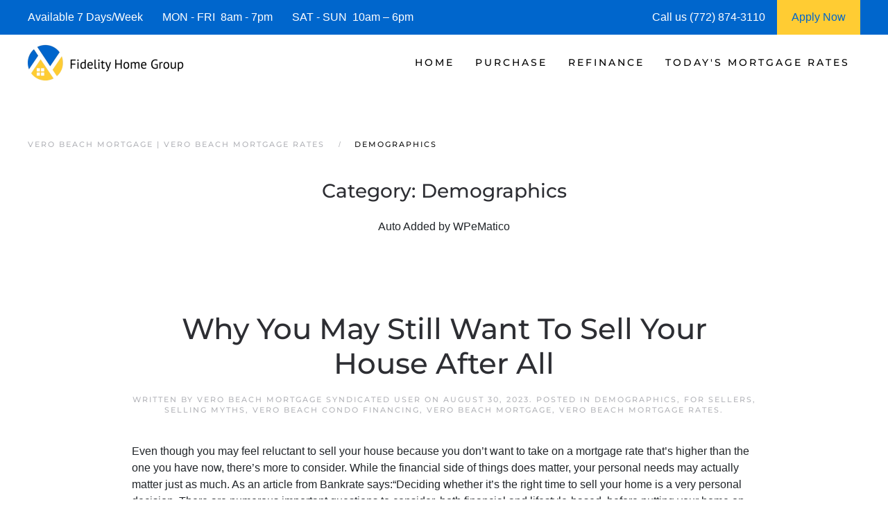

--- FILE ---
content_type: text/html; charset=UTF-8
request_url: https://www.verobeachflmortgage.com/category/demographics/page/3/
body_size: 18774
content:
<!DOCTYPE html>
<html lang="en-US">
    <head>
        <meta charset="UTF-8">
        <meta http-equiv="X-UA-Compatible" content="IE=edge">
        <meta name="viewport" content="width=device-width, initial-scale=1">
        <link rel="shortcut icon" href="https://verobeachflmortgage.b-cdn.net/wp-content/uploads/vero-beach-mortgage-.png">
        <link rel="apple-touch-icon" href="https://verobeachflmortgage.b-cdn.net/wp-content/uploads/vero_beach_mortgage_-.jpg">
                <meta name='robots' content='index, follow, max-image-preview:large, max-snippet:-1, max-video-preview:-1' />




	
	<title>Demographics | Vero Beach Mortgages | Vero Beach Mortgage Rates</title>
	<meta name="description" content="We are Vero Beach Mortgage Experts! See today&#039;s current Vero Beach Mortgage Rates and request a Vero Beach Mortgage Rate Quote." />
	<link rel="canonical" href="https://www.verobeachflmortgage.com/category/demographics/page/3/" />
	<link rel="prev" href="https://www.verobeachflmortgage.com/category/demographics/page/2/" />
	<link rel="next" href="https://www.verobeachflmortgage.com/category/demographics/page/4/" />
	<meta property="og:locale" content="en_US" />
	<meta property="og:type" content="article" />
	<meta property="og:title" content="Demographics | Vero Beach Mortgages | Vero Beach Mortgage Rates" />
	<meta property="og:description" content="We are Vero Beach Mortgage Experts! See today&#039;s current Vero Beach Mortgage Rates and request a Vero Beach Mortgage Rate Quote." />
	<meta property="og:url" content="https://www.verobeachflmortgage.com/category/demographics/" />
	<meta property="og:site_name" content="Vero Beach Mortgage Lender | Vero Beach Mortgage Rates" />
	<meta property="og:image" content="https://verobeachflmortgage.b-cdn.net/wp-content/uploads/vero_beach_mortgages_-1.jpg" />
	<meta property="og:image:width" content="1920" />
	<meta property="og:image:height" content="1074" />
	<meta property="og:image:type" content="image/jpeg" />
	<meta name="twitter:card" content="summary_large_image" />
	


<link rel="preload" as="font" href="https://verobeachflmortgage.b-cdn.net/wp-content/themes/yootheme/fonts/font-0ee485cd.woff2" data-wpacu-preload-local-font="1" crossorigin>
<link rel="preload" as="font" href="https://verobeachflmortgage.b-cdn.net/wp-content/themes/yootheme/fonts/font-1b36e038.woff" data-wpacu-preload-local-font="1" crossorigin>
<link rel="preload" as="font" href="https://verobeachflmortgage.b-cdn.net/wp-content/themes/yootheme/fonts/font-20f1c359.woff2" data-wpacu-preload-local-font="1" crossorigin>
<link rel="preload" as="font" href="https://verobeachflmortgage.b-cdn.net/wp-content/themes/yootheme/fonts/font-73ed20a4.woff2" data-wpacu-preload-local-font="1" crossorigin>
<link rel="preload" as="font" href="https://verobeachflmortgage.b-cdn.net/wp-content/themes/yootheme/fonts/font-78f0b806.woff" data-wpacu-preload-local-font="1" crossorigin>
<link rel="preload" as="font" href="https://verobeachflmortgage.b-cdn.net/wp-content/themes/yootheme/fonts/font-83e29197.woff" data-wpacu-preload-local-font="1" crossorigin>
<link rel="preload" as="font" href="https://verobeachflmortgage.b-cdn.net/wp-content/themes/yootheme/fonts/font-a7ff3929.woff2" data-wpacu-preload-local-font="1" crossorigin>
<link rel="preload" as="font" href="https://verobeachflmortgage.b-cdn.net/wp-content/themes/yootheme/fonts/font-b9abf7de.woff" data-wpacu-preload-local-font="1" crossorigin>
<link rel="preload" as="font" href="https://verobeachflmortgage.b-cdn.net/wp-content/themes/yootheme/fonts/font-d1d9d765.woff" data-wpacu-preload-local-font="1" crossorigin>
<link rel="preload" as="font" href="https://verobeachflmortgage.b-cdn.net/wp-content/themes/yootheme/fonts/font-d2955fc4.woff2" data-wpacu-preload-local-font="1" crossorigin>
<link rel='dns-prefetch' href='//js.hs-scripts.com' />
<link rel='dns-prefetch' href='//www.googletagmanager.com' />
<link rel='dns-prefetch' href='//verobeachflmortgage.b-cdn.net' />

<link href='https://verobeachflmortgage.b-cdn.net' rel='preconnect' />
<style id='wp-block-library-inline-css'>
:root{--wp-block-synced-color:#7a00df;--wp-block-synced-color--rgb:122,0,223;--wp-bound-block-color:var(--wp-block-synced-color);--wp-editor-canvas-background:#ddd;--wp-admin-theme-color:#007cba;--wp-admin-theme-color--rgb:0,124,186;--wp-admin-theme-color-darker-10:#006ba1;--wp-admin-theme-color-darker-10--rgb:0,107,160.5;--wp-admin-theme-color-darker-20:#005a87;--wp-admin-theme-color-darker-20--rgb:0,90,135;--wp-admin-border-width-focus:2px}@media (min-resolution:192dpi){:root{--wp-admin-border-width-focus:1.5px}}.wp-element-button{cursor:pointer}:root .has-very-light-gray-background-color{background-color:#eee}:root .has-very-dark-gray-background-color{background-color:#313131}:root .has-very-light-gray-color{color:#eee}:root .has-very-dark-gray-color{color:#313131}:root .has-vivid-green-cyan-to-vivid-cyan-blue-gradient-background{background:linear-gradient(135deg,#00d084,#0693e3)}:root .has-purple-crush-gradient-background{background:linear-gradient(135deg,#34e2e4,#4721fb 50%,#ab1dfe)}:root .has-hazy-dawn-gradient-background{background:linear-gradient(135deg,#faaca8,#dad0ec)}:root .has-subdued-olive-gradient-background{background:linear-gradient(135deg,#fafae1,#67a671)}:root .has-atomic-cream-gradient-background{background:linear-gradient(135deg,#fdd79a,#004a59)}:root .has-nightshade-gradient-background{background:linear-gradient(135deg,#330968,#31cdcf)}:root .has-midnight-gradient-background{background:linear-gradient(135deg,#020381,#2874fc)}:root{--wp--preset--font-size--normal:16px;--wp--preset--font-size--huge:42px}.has-regular-font-size{font-size:1em}.has-larger-font-size{font-size:2.625em}.has-normal-font-size{font-size:var(--wp--preset--font-size--normal)}.has-huge-font-size{font-size:var(--wp--preset--font-size--huge)}.has-text-align-center{text-align:center}.has-text-align-left{text-align:left}.has-text-align-right{text-align:right}.has-fit-text{white-space:nowrap!important}#end-resizable-editor-section{display:none}.aligncenter{clear:both}.items-justified-left{justify-content:flex-start}.items-justified-center{justify-content:center}.items-justified-right{justify-content:flex-end}.items-justified-space-between{justify-content:space-between}.screen-reader-text{border:0;clip-path:inset(50%);height:1px;margin:-1px;overflow:hidden;padding:0;position:absolute;width:1px;word-wrap:normal!important}.screen-reader-text:focus{background-color:#ddd;clip-path:none;color:#444;display:block;font-size:1em;height:auto;left:5px;line-height:normal;padding:15px 23px 14px;text-decoration:none;top:5px;width:auto;z-index:100000}html :where(.has-border-color){border-style:solid}html :where([style*=border-top-color]){border-top-style:solid}html :where([style*=border-right-color]){border-right-style:solid}html :where([style*=border-bottom-color]){border-bottom-style:solid}html :where([style*=border-left-color]){border-left-style:solid}html :where([style*=border-width]){border-style:solid}html :where([style*=border-top-width]){border-top-style:solid}html :where([style*=border-right-width]){border-right-style:solid}html :where([style*=border-bottom-width]){border-bottom-style:solid}html :where([style*=border-left-width]){border-left-style:solid}html :where(img[class*=wp-image-]){height:auto;max-width:100%}:where(figure){margin:0 0 1em}html :where(.is-position-sticky){--wp-admin--admin-bar--position-offset:var(--wp-admin--admin-bar--height,0px)}@media screen and (max-width:600px){html :where(.is-position-sticky){--wp-admin--admin-bar--position-offset:0px}}

/*# sourceURL=wp-block-library-inline-css */
</style><style id='global-styles-inline-css'>
:root{--wp--preset--aspect-ratio--square: 1;--wp--preset--aspect-ratio--4-3: 4/3;--wp--preset--aspect-ratio--3-4: 3/4;--wp--preset--aspect-ratio--3-2: 3/2;--wp--preset--aspect-ratio--2-3: 2/3;--wp--preset--aspect-ratio--16-9: 16/9;--wp--preset--aspect-ratio--9-16: 9/16;--wp--preset--color--black: #000000;--wp--preset--color--cyan-bluish-gray: #abb8c3;--wp--preset--color--white: #ffffff;--wp--preset--color--pale-pink: #f78da7;--wp--preset--color--vivid-red: #cf2e2e;--wp--preset--color--luminous-vivid-orange: #ff6900;--wp--preset--color--luminous-vivid-amber: #fcb900;--wp--preset--color--light-green-cyan: #7bdcb5;--wp--preset--color--vivid-green-cyan: #00d084;--wp--preset--color--pale-cyan-blue: #8ed1fc;--wp--preset--color--vivid-cyan-blue: #0693e3;--wp--preset--color--vivid-purple: #9b51e0;--wp--preset--gradient--vivid-cyan-blue-to-vivid-purple: linear-gradient(135deg,rgb(6,147,227) 0%,rgb(155,81,224) 100%);--wp--preset--gradient--light-green-cyan-to-vivid-green-cyan: linear-gradient(135deg,rgb(122,220,180) 0%,rgb(0,208,130) 100%);--wp--preset--gradient--luminous-vivid-amber-to-luminous-vivid-orange: linear-gradient(135deg,rgb(252,185,0) 0%,rgb(255,105,0) 100%);--wp--preset--gradient--luminous-vivid-orange-to-vivid-red: linear-gradient(135deg,rgb(255,105,0) 0%,rgb(207,46,46) 100%);--wp--preset--gradient--very-light-gray-to-cyan-bluish-gray: linear-gradient(135deg,rgb(238,238,238) 0%,rgb(169,184,195) 100%);--wp--preset--gradient--cool-to-warm-spectrum: linear-gradient(135deg,rgb(74,234,220) 0%,rgb(151,120,209) 20%,rgb(207,42,186) 40%,rgb(238,44,130) 60%,rgb(251,105,98) 80%,rgb(254,248,76) 100%);--wp--preset--gradient--blush-light-purple: linear-gradient(135deg,rgb(255,206,236) 0%,rgb(152,150,240) 100%);--wp--preset--gradient--blush-bordeaux: linear-gradient(135deg,rgb(254,205,165) 0%,rgb(254,45,45) 50%,rgb(107,0,62) 100%);--wp--preset--gradient--luminous-dusk: linear-gradient(135deg,rgb(255,203,112) 0%,rgb(199,81,192) 50%,rgb(65,88,208) 100%);--wp--preset--gradient--pale-ocean: linear-gradient(135deg,rgb(255,245,203) 0%,rgb(182,227,212) 50%,rgb(51,167,181) 100%);--wp--preset--gradient--electric-grass: linear-gradient(135deg,rgb(202,248,128) 0%,rgb(113,206,126) 100%);--wp--preset--gradient--midnight: linear-gradient(135deg,rgb(2,3,129) 0%,rgb(40,116,252) 100%);--wp--preset--font-size--small: 13px;--wp--preset--font-size--medium: 20px;--wp--preset--font-size--large: 36px;--wp--preset--font-size--x-large: 42px;--wp--preset--spacing--20: 0.44rem;--wp--preset--spacing--30: 0.67rem;--wp--preset--spacing--40: 1rem;--wp--preset--spacing--50: 1.5rem;--wp--preset--spacing--60: 2.25rem;--wp--preset--spacing--70: 3.38rem;--wp--preset--spacing--80: 5.06rem;--wp--preset--shadow--natural: 6px 6px 9px rgba(0, 0, 0, 0.2);--wp--preset--shadow--deep: 12px 12px 50px rgba(0, 0, 0, 0.4);--wp--preset--shadow--sharp: 6px 6px 0px rgba(0, 0, 0, 0.2);--wp--preset--shadow--outlined: 6px 6px 0px -3px rgb(255, 255, 255), 6px 6px rgb(0, 0, 0);--wp--preset--shadow--crisp: 6px 6px 0px rgb(0, 0, 0);}:where(.is-layout-flex){gap: 0.5em;}:where(.is-layout-grid){gap: 0.5em;}body .is-layout-flex{display: flex;}.is-layout-flex{flex-wrap: wrap;align-items: center;}.is-layout-flex > :is(*, div){margin: 0;}body .is-layout-grid{display: grid;}.is-layout-grid > :is(*, div){margin: 0;}:where(.wp-block-columns.is-layout-flex){gap: 2em;}:where(.wp-block-columns.is-layout-grid){gap: 2em;}:where(.wp-block-post-template.is-layout-flex){gap: 1.25em;}:where(.wp-block-post-template.is-layout-grid){gap: 1.25em;}.has-black-color{color: var(--wp--preset--color--black) !important;}.has-cyan-bluish-gray-color{color: var(--wp--preset--color--cyan-bluish-gray) !important;}.has-white-color{color: var(--wp--preset--color--white) !important;}.has-pale-pink-color{color: var(--wp--preset--color--pale-pink) !important;}.has-vivid-red-color{color: var(--wp--preset--color--vivid-red) !important;}.has-luminous-vivid-orange-color{color: var(--wp--preset--color--luminous-vivid-orange) !important;}.has-luminous-vivid-amber-color{color: var(--wp--preset--color--luminous-vivid-amber) !important;}.has-light-green-cyan-color{color: var(--wp--preset--color--light-green-cyan) !important;}.has-vivid-green-cyan-color{color: var(--wp--preset--color--vivid-green-cyan) !important;}.has-pale-cyan-blue-color{color: var(--wp--preset--color--pale-cyan-blue) !important;}.has-vivid-cyan-blue-color{color: var(--wp--preset--color--vivid-cyan-blue) !important;}.has-vivid-purple-color{color: var(--wp--preset--color--vivid-purple) !important;}.has-black-background-color{background-color: var(--wp--preset--color--black) !important;}.has-cyan-bluish-gray-background-color{background-color: var(--wp--preset--color--cyan-bluish-gray) !important;}.has-white-background-color{background-color: var(--wp--preset--color--white) !important;}.has-pale-pink-background-color{background-color: var(--wp--preset--color--pale-pink) !important;}.has-vivid-red-background-color{background-color: var(--wp--preset--color--vivid-red) !important;}.has-luminous-vivid-orange-background-color{background-color: var(--wp--preset--color--luminous-vivid-orange) !important;}.has-luminous-vivid-amber-background-color{background-color: var(--wp--preset--color--luminous-vivid-amber) !important;}.has-light-green-cyan-background-color{background-color: var(--wp--preset--color--light-green-cyan) !important;}.has-vivid-green-cyan-background-color{background-color: var(--wp--preset--color--vivid-green-cyan) !important;}.has-pale-cyan-blue-background-color{background-color: var(--wp--preset--color--pale-cyan-blue) !important;}.has-vivid-cyan-blue-background-color{background-color: var(--wp--preset--color--vivid-cyan-blue) !important;}.has-vivid-purple-background-color{background-color: var(--wp--preset--color--vivid-purple) !important;}.has-black-border-color{border-color: var(--wp--preset--color--black) !important;}.has-cyan-bluish-gray-border-color{border-color: var(--wp--preset--color--cyan-bluish-gray) !important;}.has-white-border-color{border-color: var(--wp--preset--color--white) !important;}.has-pale-pink-border-color{border-color: var(--wp--preset--color--pale-pink) !important;}.has-vivid-red-border-color{border-color: var(--wp--preset--color--vivid-red) !important;}.has-luminous-vivid-orange-border-color{border-color: var(--wp--preset--color--luminous-vivid-orange) !important;}.has-luminous-vivid-amber-border-color{border-color: var(--wp--preset--color--luminous-vivid-amber) !important;}.has-light-green-cyan-border-color{border-color: var(--wp--preset--color--light-green-cyan) !important;}.has-vivid-green-cyan-border-color{border-color: var(--wp--preset--color--vivid-green-cyan) !important;}.has-pale-cyan-blue-border-color{border-color: var(--wp--preset--color--pale-cyan-blue) !important;}.has-vivid-cyan-blue-border-color{border-color: var(--wp--preset--color--vivid-cyan-blue) !important;}.has-vivid-purple-border-color{border-color: var(--wp--preset--color--vivid-purple) !important;}.has-vivid-cyan-blue-to-vivid-purple-gradient-background{background: var(--wp--preset--gradient--vivid-cyan-blue-to-vivid-purple) !important;}.has-light-green-cyan-to-vivid-green-cyan-gradient-background{background: var(--wp--preset--gradient--light-green-cyan-to-vivid-green-cyan) !important;}.has-luminous-vivid-amber-to-luminous-vivid-orange-gradient-background{background: var(--wp--preset--gradient--luminous-vivid-amber-to-luminous-vivid-orange) !important;}.has-luminous-vivid-orange-to-vivid-red-gradient-background{background: var(--wp--preset--gradient--luminous-vivid-orange-to-vivid-red) !important;}.has-very-light-gray-to-cyan-bluish-gray-gradient-background{background: var(--wp--preset--gradient--very-light-gray-to-cyan-bluish-gray) !important;}.has-cool-to-warm-spectrum-gradient-background{background: var(--wp--preset--gradient--cool-to-warm-spectrum) !important;}.has-blush-light-purple-gradient-background{background: var(--wp--preset--gradient--blush-light-purple) !important;}.has-blush-bordeaux-gradient-background{background: var(--wp--preset--gradient--blush-bordeaux) !important;}.has-luminous-dusk-gradient-background{background: var(--wp--preset--gradient--luminous-dusk) !important;}.has-pale-ocean-gradient-background{background: var(--wp--preset--gradient--pale-ocean) !important;}.has-electric-grass-gradient-background{background: var(--wp--preset--gradient--electric-grass) !important;}.has-midnight-gradient-background{background: var(--wp--preset--gradient--midnight) !important;}.has-small-font-size{font-size: var(--wp--preset--font-size--small) !important;}.has-medium-font-size{font-size: var(--wp--preset--font-size--medium) !important;}.has-large-font-size{font-size: var(--wp--preset--font-size--large) !important;}.has-x-large-font-size{font-size: var(--wp--preset--font-size--x-large) !important;}
/*# sourceURL=global-styles-inline-css */
</style>

<style id='classic-theme-styles-inline-css'>
/*! This file is auto-generated */
.wp-block-button__link{color:#fff;background-color:#32373c;border-radius:9999px;box-shadow:none;text-decoration:none;padding:calc(.667em + 2px) calc(1.333em + 2px);font-size:1.125em}.wp-block-file__button{background:#32373c;color:#fff;text-decoration:none}
/*# sourceURL=/wp-includes/css/classic-themes.min.css */
</style>
<link rel='stylesheet' id='prefix_bootstrap-css' href='https://verobeachflmortgage.b-cdn.net/wp-content/plugins/refinance-capture/assets/css/bootstrap-4.3.1.min.css?ver=6.9' media='all' />
<link data-minify="1" rel='stylesheet' id='prefix_style-css' href='https://verobeachflmortgage.b-cdn.net/wp-content/cache/min/1/wp-content/plugins/refinance-capture/assets/css/style.css?ver=1765925543' media='all' />
<link data-minify="1" href="https://verobeachflmortgage.b-cdn.net/wp-content/cache/min/1/wp-content/themes/yootheme/css/theme.1.css?ver=1765925543" rel="stylesheet">
<link data-minify="1" href="https://verobeachflmortgage.b-cdn.net/wp-content/cache/min/1/wp-content/themes/yootheme/css/theme.update.css?ver=1765925543" rel="stylesheet">











<style data-eae-name="hl6_">.__eae_cssd, .hl6_ {unicode-bidi: bidi-override;direction: rtl;}</style>


			
			
			
			








		<style id="wp-custom-css">
			.wpforms-form button[type=submit] {
    background-color: #e44e56 !important;
    border-color: #e44e56 !important;
    color: #fff !important;
}
 
.wpforms-form button[type=submit]:hover {
    background-color: #0066cc !important;
}

html{
	font-size: 16px !important;}		</style>
		    <meta name="generator" content="WP Rocket 3.20.3" data-wpr-features="wpr_defer_js wpr_minify_concatenate_js wpr_minify_css wpr_preload_links wpr_desktop" /></head>
    <body data-rsssl=1 class="archive paged category category-demographics category-2117 paged-3 category-paged-3 wp-theme-yootheme">
<script data-cfasync="false" data-pagespeed-no-defer>
	var gtm4wp_datalayer_name = "dataLayer";
	var dataLayer = dataLayer || [];
</script>
<script src="https://verobeachflmortgage.b-cdn.net/wp-content/plugins/refinance-capture/assets/js/jquery.min.js?ver=6.9" id="prefix_jquery-js" data-rocket-defer defer></script>


<script src="https://verobeachflmortgage.b-cdn.net/wp-includes/js/jquery/jquery.min.js?ver=3.7.1" id="jquery-core-js" data-rocket-defer defer></script>

<script src="https://www.googletagmanager.com/gtag/js?id=GT-MJPGCXV" id="google_gtagjs-js" async></script>
<script id="google_gtagjs-js-after">
window.dataLayer = window.dataLayer || [];function gtag(){dataLayer.push(arguments);}
gtag("set","linker",{"domains":["www.verobeachflmortgage.com"]});
gtag("js", new Date());
gtag("set", "developer_id.dZTNiMT", true);
gtag("config", "GT-MJPGCXV");
//# sourceURL=google_gtagjs-js-after
</script>
<script> var __eae_open = function (str) { document.location.href = __eae_decode(str); }; var __eae_decode = function (str) { return str.replace(/[a-zA-Z]/g, function(c) { return String.fromCharCode( (c <= "Z" ? 90 : 122) >= (c = c.charCodeAt(0) + 13) ? c : c - 26 ); }); }; var __eae_decode_emails = function () { var __eae_emails = document.querySelectorAll(".__eae_r13"); for (var i = 0; i < __eae_emails.length; i++) { __eae_emails[i].textContent = __eae_decode(__eae_emails[i].textContent); } }; if (document.readyState !== "loading") { __eae_decode_emails(); } else if (document.addEventListener) { document.addEventListener("DOMContentLoaded", __eae_decode_emails); } else { document.attachEvent("onreadystatechange", function () { if (document.readyState !== "loading") __eae_decode_emails(); }); } var Y21S__ksUnRBOBIi6__ = function (str) { var r = function (a, d) { var map = "!\"#$%&'()*+,-./0123456789:;<=>?@ABCDEFGHIJKLMNOPQRSTUVWXYZ[\\]^_`abcdefghijklmnopqrstuvwxyz{|}~"; for (var i = 0; i < a.length; i++) { var pos = map.indexOf(a[i]); d += pos >= 0 ? map[(pos + 47) % 94] : a[i]; } return d; }; window.location.href = r(str, ""); }; document.addEventListener("copy", function (event) { if ( NodeList.prototype.forEach === undefined || Array.from === undefined || String.prototype.normalize === undefined || ! event.clipboardData ) { return; } var encoded = []; var copiedText = window.getSelection().toString().trim(); document.querySelectorAll( "." + document.querySelector("style[data-eae-name]").dataset.eaeName ).forEach(function (item) { encoded.push(item.innerText.trim()); }); if (! encoded.length) { return; } encoded.filter(function (value, index, self) { return self.indexOf(value) === index; }).map(function (item) { return { original: new RegExp(item.replace(/[-\/\\^$*+?.()|[\]{}]/g, "\\$&"), "ig"), reverse: Array.from(item.normalize("NFC")) .reverse() .join('') .replace(/[()]/g, "__eae__") }; }).forEach(function (item) { copiedText = copiedText.replace( item.original, item.reverse.replace("__eae__", "(").replace("__eae__", ")") ) }); event.clipboardData.setData("text/plain", copiedText); event.preventDefault(); }); </script>







        
			
			
<style>
             #top-info-bar{
                 height:50px;
                 background:#0066cc;
                 color:#fff;
                 padding:0px 40px;
                 display:inline-table;
                 width:100%
             }
             
             .middle-cell{
                 display: table-cell;
                 vertical-align: middle;
             }
             
                @media screen and (max-width: 950px) {
                      #top-info-bar {
                        display:none;
                      }
                }
            </style>
			<div data-rocket-location-hash="5f351712cfcb6a02257e43d711144293" id="top-info-bar">
			    <div data-rocket-location-hash="8609ef8004f30f7bba0b327796690560" class="middle-cell">
			        Available 7 Days/Week &nbsp;&nbsp;&nbsp;&nbsp;&nbsp;
			        MON - FRI &nbsp;8am - 7pm &nbsp;&nbsp;&nbsp;&nbsp;&nbsp;
			        SAT - SUN &nbsp;10am – 6pm
			    </div>
			    <div  class="middle-cell" style="width:180px;">Call us (772) 874-3110</div>
			    <a style="height: 100%;display: table-cell;background: #ffcc33;text-align: center;width: 120px;"  href="https://fidelityhomegroup.loanzify.io/register" target="_blank">
			        <span style="line-height: 50px;color: #0066cc;">Apply Now</span>
			    </a>
			</div>
			
			
			
        <div data-rocket-location-hash="45b09b1c8c8bb201feb85e9c4f19f5d4" class="tm-page">

                        


<header data-rocket-location-hash="1365ba98925748a5daac44f53a950c87" class="tm-header-mobile uk-hidden@m">


        <div data-rocket-location-hash="1043cd3ca4d037f8cb87e4cb6e148072" uk-sticky show-on-up animation="uk-animation-slide-top" cls-active="uk-navbar-sticky" sel-target=".uk-navbar-container">
    
        <div class="uk-navbar-container">

            <div class="uk-container uk-container-expand">
                <nav class="uk-navbar" uk-navbar="{&quot;align&quot;:&quot;left&quot;,&quot;container&quot;:&quot;.tm-header-mobile &gt; [uk-sticky]&quot;,&quot;boundary&quot;:&quot;.tm-header-mobile .uk-navbar-container&quot;}">

                                        <div class="uk-navbar-left">

                        
                                                    <a uk-toggle href="#tm-dialog-mobile" class="uk-navbar-toggle">

        
        <div uk-navbar-toggle-icon></div>

        
    </a>                        
                        
                    </div>
                    
                                        <div class="uk-navbar-center">

                                                    <a href="https://www.verobeachflmortgage.com/" aria-label="Back to home" class="uk-logo uk-navbar-item">
    <picture>
<source type="image/webp" srcset="https://verobeachflmortgage.b-cdn.net/wp-content/themes/yootheme/cache/7b/vero-beach-mortgage-7b946fa2.webp 205w, https://verobeachflmortgage.b-cdn.net/wp-content/themes/yootheme/cache/cb/vero-beach-mortgage-cbfe0627.webp 410w" sizes="(min-width: 205px) 205px">
<img alt="Vero Beach Mortgage | Vero Beach Mortgage Rates" loading="eager" src="https://verobeachflmortgage.b-cdn.net/wp-content/themes/yootheme/cache/87/vero-beach-mortgage-8799ec79.png" width="205" height="50">
</picture></a>                        
                        
                    </div>
                    
                    
                </nav>
            </div>

        </div>

        </div>
    



        <div data-rocket-location-hash="d9dc3695720ae68a4e0530cb3b03c449" id="tm-dialog-mobile" uk-offcanvas="container: true; overlay: true" mode="push">
        <div class="uk-offcanvas-bar uk-flex uk-flex-column">

                        <button class="uk-offcanvas-close uk-close-large" type="button" uk-close uk-toggle="cls: uk-close-large; mode: media; media: @s"></button>
            
                        <div class="uk-margin-auto-bottom">
                
<div class="uk-panel widget widget_nav_menu" id="nav_menu-3">

    
    
<ul class="uk-nav uk-nav-default">
    
	<li class="menu-item menu-item-type-post_type menu-item-object-page menu-item-home menu-item-has-children uk-parent"><a href="https://www.verobeachflmortgage.com/">Home</a>
	<ul class="uk-nav-sub">

		<li class="menu-item menu-item-type-post_type menu-item-object-page"><a href="https://www.verobeachflmortgage.com/about/">Fidelity Home Group</a></li>
		<li class="menu-item menu-item-type-post_type menu-item-object-page"><a href="https://www.verobeachflmortgage.com/contact/">Contact Us</a></li>
		<li class="menu-item menu-item-type-post_type menu-item-object-page"><a href="https://www.verobeachflmortgage.com/vero-beach-mortgage-reviews/">Reviews</a></li></ul></li>
	<li class="menu-item menu-item-type-post_type menu-item-object-page menu-item-has-children uk-parent"><a href="https://www.verobeachflmortgage.com/vero-beach-purchase-mortgage/">Purchase</a>
	<ul class="uk-nav-sub">

		<li class="menu-item menu-item-type-post_type menu-item-object-page"><a href="https://www.verobeachflmortgage.com/vero-beach-mortgage-qualifier/">| Home Purchase Qualifier |</a></li>
		<li class="menu-item menu-item-type-post_type menu-item-object-page"><a href="https://www.verobeachflmortgage.com/vero-beach-purchase-rate-quote/">| Purchase Rate Quote |</a></li>
		<li class="menu-item menu-item-type-custom menu-item-object-custom"><a href="https://fidelityhomegroup.loanzify.io/register" target="_blank">Apply Now</a></li>
		<li class="menu-item menu-item-type-post_type menu-item-object-page"><a href="https://www.verobeachflmortgage.com/vero-beach-affordability-calculator/">Home Affordability Calculator</a></li>
		<li class="menu-item menu-item-type-post_type menu-item-object-page"><a href="https://www.verobeachflmortgage.com/vero-beach-mortgage-calculator/">Mortgage Calculator</a></li>
		<li class="menu-item menu-item-type-post_type menu-item-object-page menu-item-has-children uk-parent"><a href="https://www.verobeachflmortgage.com/vero-beach-mortgage-programs/">Mortgage Programs</a>
		<ul>

			<li class="menu-item menu-item-type-post_type menu-item-object-page"><a href="https://www.verobeachflmortgage.com/vero-beach-condo-financing/" title="Condo Mortgages">Condo Mortgages</a></li>
			<li class="menu-item menu-item-type-post_type menu-item-object-page"><a href="https://www.verobeachflmortgage.com/vero-beach-condo-financing/" title="Condotel Mortgages">Condotel Mortgages</a></li></ul></li></ul></li>
	<li class="menu-item menu-item-type-post_type menu-item-object-page menu-item-has-children uk-parent"><a href="https://www.verobeachflmortgage.com/vero-beach-mortgage-refinance/">Refinance</a>
	<ul class="uk-nav-sub">

		<li class="menu-item menu-item-type-post_type menu-item-object-page"><a href="https://www.verobeachflmortgage.com/vero-beach-refinance-quote/">| Refinance Rate Quote |</a></li>
		<li class="menu-item menu-item-type-custom menu-item-object-custom"><a href="https://fidelityhomegroup.loanzify.io/register" target="_blank">Apply Now</a></li>
		<li class="menu-item menu-item-type-post_type menu-item-object-page"><a href="https://www.verobeachflmortgage.com/vero-beach-mortgage-calculator/">Mortgage Calculator</a></li>
		<li class="menu-item menu-item-type-post_type menu-item-object-page menu-item-has-children uk-parent"><a href="https://www.verobeachflmortgage.com/vero-beach-mortgage-programs/">Mortgage Programs</a>
		<ul>

			<li class="menu-item menu-item-type-post_type menu-item-object-page"><a href="https://www.verobeachflmortgage.com/vero-beach-condo-financing/" title="Condo Mortgages">Condo Mortgages</a></li>
			<li class="menu-item menu-item-type-post_type menu-item-object-page"><a href="https://www.verobeachflmortgage.com/vero-beach-condo-financing/" title="Condotel Mortgages">Condotel Mortgages</a></li></ul></li></ul></li>
	<li class="menu-item menu-item-type-post_type menu-item-object-page menu-item-has-children uk-parent"><a href="https://www.verobeachflmortgage.com/vero-beach-mortgage-rates/">Today's Mortgage Rates</a>
	<ul class="uk-nav-sub">

		<li class="menu-item menu-item-type-post_type menu-item-object-page"><a href="https://www.verobeachflmortgage.com/vero-beach-mortgage-qualifier/">| Home Purchase Qualifier |</a></li>
		<li class="menu-item menu-item-type-post_type menu-item-object-page"><a href="https://www.verobeachflmortgage.com/vero-beach-mortgage-quote/">| Mortgage Rate Quote |</a></li>
		<li class="menu-item menu-item-type-custom menu-item-object-custom"><a href="https://fidelityhomegroup.loanzify.io/register" target="_blank">Apply Now</a></li></ul></li></ul>

</div>
            </div>
            
            
        </div>
    </div>
    
    
    

</header>




<header data-rocket-location-hash="7f6320eecf6ed1c68e500cc1fb1d7ad1" class="tm-header uk-visible@m">



        <div data-rocket-location-hash="20224bcbbff56a3eae2f461f2ca65576" uk-sticky media="@m" cls-active="uk-navbar-sticky" sel-target=".uk-navbar-container">
    
        <div class="uk-navbar-container">

            <div class="uk-container uk-container-expand">
                <nav class="uk-navbar" uk-navbar="{&quot;align&quot;:&quot;left&quot;,&quot;container&quot;:&quot;.tm-header &gt; [uk-sticky]&quot;,&quot;boundary&quot;:&quot;.tm-header .uk-navbar-container&quot;}">

                                        <div class="uk-navbar-left">

                                                    <a href="https://www.verobeachflmortgage.com/" aria-label="Back to home" class="uk-logo uk-navbar-item">
    <picture>
<source type="image/webp" srcset="https://verobeachflmortgage.b-cdn.net/wp-content/themes/yootheme/cache/66/vero-beach-mortgage-66bbdcb1.webp 225w, https://verobeachflmortgage.b-cdn.net/wp-content/themes/yootheme/cache/d3/vero-beach-mortgage-d3bd026b.webp 449w, https://verobeachflmortgage.b-cdn.net/wp-content/themes/yootheme/cache/5d/vero-beach-mortgage-5d593057.webp 450w" sizes="(min-width: 225px) 225px">
<img alt="Vero Beach Mortgage | Vero Beach Mortgage Rates" loading="eager" src="https://verobeachflmortgage.b-cdn.net/wp-content/themes/yootheme/cache/9a/vero-beach-mortgage-9ab65f6a.png" width="225" height="55">
</picture></a>                        
                        
                        
                    </div>
                    
                    
                                        <div class="uk-navbar-right">

                                                    
<ul class="uk-navbar-nav">
    
	<li class="menu-item menu-item-type-post_type menu-item-object-page menu-item-home menu-item-has-children uk-parent"><a href="https://www.verobeachflmortgage.com/">Home</a>
	<div class="uk-drop uk-navbar-dropdown"><div><ul class="uk-nav uk-navbar-dropdown-nav">

		<li class="menu-item menu-item-type-post_type menu-item-object-page"><a href="https://www.verobeachflmortgage.com/about/">Fidelity Home Group</a></li>
		<li class="menu-item menu-item-type-post_type menu-item-object-page"><a href="https://www.verobeachflmortgage.com/contact/">Contact Us</a></li>
		<li class="menu-item menu-item-type-post_type menu-item-object-page"><a href="https://www.verobeachflmortgage.com/vero-beach-mortgage-reviews/">Reviews</a></li></ul></div></div></li>
	<li class="menu-item menu-item-type-post_type menu-item-object-page menu-item-has-children uk-parent"><a href="https://www.verobeachflmortgage.com/vero-beach-purchase-mortgage/">Purchase</a>
	<div class="uk-drop uk-navbar-dropdown"><div><ul class="uk-nav uk-navbar-dropdown-nav">

		<li class="menu-item menu-item-type-post_type menu-item-object-page"><a href="https://www.verobeachflmortgage.com/vero-beach-mortgage-qualifier/">| Home Purchase Qualifier |</a></li>
		<li class="menu-item menu-item-type-post_type menu-item-object-page"><a href="https://www.verobeachflmortgage.com/vero-beach-purchase-rate-quote/">| Purchase Rate Quote |</a></li>
		<li class="menu-item menu-item-type-custom menu-item-object-custom"><a href="https://fidelityhomegroup.loanzify.io/register" target="_blank">Apply Now</a></li>
		<li class="menu-item menu-item-type-post_type menu-item-object-page"><a href="https://www.verobeachflmortgage.com/vero-beach-affordability-calculator/">Home Affordability Calculator</a></li>
		<li class="menu-item menu-item-type-post_type menu-item-object-page"><a href="https://www.verobeachflmortgage.com/vero-beach-mortgage-calculator/">Mortgage Calculator</a></li>
		<li class="menu-item menu-item-type-post_type menu-item-object-page menu-item-has-children uk-parent"><a href="https://www.verobeachflmortgage.com/vero-beach-mortgage-programs/">Mortgage Programs</a>
		<ul class="uk-nav-sub">

			<li class="menu-item menu-item-type-post_type menu-item-object-page"><a href="https://www.verobeachflmortgage.com/vero-beach-condo-financing/" title="Condo Mortgages">Condo Mortgages</a></li>
			<li class="menu-item menu-item-type-post_type menu-item-object-page"><a href="https://www.verobeachflmortgage.com/vero-beach-condo-financing/" title="Condotel Mortgages">Condotel Mortgages</a></li></ul></li></ul></div></div></li>
	<li class="menu-item menu-item-type-post_type menu-item-object-page menu-item-has-children uk-parent"><a href="https://www.verobeachflmortgage.com/vero-beach-mortgage-refinance/">Refinance</a>
	<div class="uk-drop uk-navbar-dropdown"><div><ul class="uk-nav uk-navbar-dropdown-nav">

		<li class="menu-item menu-item-type-post_type menu-item-object-page"><a href="https://www.verobeachflmortgage.com/vero-beach-refinance-quote/">| Refinance Rate Quote |</a></li>
		<li class="menu-item menu-item-type-custom menu-item-object-custom"><a href="https://fidelityhomegroup.loanzify.io/register" target="_blank">Apply Now</a></li>
		<li class="menu-item menu-item-type-post_type menu-item-object-page"><a href="https://www.verobeachflmortgage.com/vero-beach-mortgage-calculator/">Mortgage Calculator</a></li>
		<li class="menu-item menu-item-type-post_type menu-item-object-page menu-item-has-children uk-parent"><a href="https://www.verobeachflmortgage.com/vero-beach-mortgage-programs/">Mortgage Programs</a>
		<ul class="uk-nav-sub">

			<li class="menu-item menu-item-type-post_type menu-item-object-page"><a href="https://www.verobeachflmortgage.com/vero-beach-condo-financing/" title="Condo Mortgages">Condo Mortgages</a></li>
			<li class="menu-item menu-item-type-post_type menu-item-object-page"><a href="https://www.verobeachflmortgage.com/vero-beach-condo-financing/" title="Condotel Mortgages">Condotel Mortgages</a></li></ul></li></ul></div></div></li>
	<li class="menu-item menu-item-type-post_type menu-item-object-page menu-item-has-children uk-parent"><a href="https://www.verobeachflmortgage.com/vero-beach-mortgage-rates/">Today's Mortgage Rates</a>
	<div class="uk-drop uk-navbar-dropdown"><div><ul class="uk-nav uk-navbar-dropdown-nav">

		<li class="menu-item menu-item-type-post_type menu-item-object-page"><a href="https://www.verobeachflmortgage.com/vero-beach-mortgage-qualifier/">| Home Purchase Qualifier |</a></li>
		<li class="menu-item menu-item-type-post_type menu-item-object-page"><a href="https://www.verobeachflmortgage.com/vero-beach-mortgage-quote/">| Mortgage Rate Quote |</a></li>
		<li class="menu-item menu-item-type-custom menu-item-object-custom"><a href="https://fidelityhomegroup.loanzify.io/register" target="_blank">Apply Now</a></li></ul></div></div></li></ul>
                        
                                                                            
                    </div>
                    
                </nav>
            </div>

        </div>

        </div>
    







</header>

            
            
            
            <div id="tm-main"  class="tm-main uk-section uk-section-default" uk-height-viewport="expand: true">
                <div data-rocket-location-hash="8921386796f94949825e73d8468da0a1" class="uk-container">

                    
                                                        <div class="uk-margin-medium-bottom">
                                

<nav class="uk-margin-medium-bottom" aria-label="Breadcrumb">
    <ul class="uk-breadcrumb">
    
            <li>            <a href="https://www.verobeachflmortgage.com/"><span>Vero Beach Mortgage | Vero Beach Mortgage Rates</span></a>
            </li>    
            <li>            <span aria-current="page">Demographics</span>            </li>    
    </ul>
</nav>
                            </div>
                            
            

    
        <h1 class="uk-text-center uk-h3">Category: <span>Demographics</span></h1>

                <div class="uk-margin-medium-bottom uk-text-center"><p>Auto Added by WPeMatico</p>
</div>
        
    
    <div uk-grid class="uk-child-width-1-1 uk-grid-row-large">
                <div>
<article id="post-19180" class="uk-article post-19180 post type-post status-publish format-standard hentry category-demographics category-for-sellers category-selling-myths category-vero-beach-condo-financing category-vero-beach-mortgage category-vero-beach-mortgage-rates tag-verobeachcondofinancing tag-verobeachcondomortgage tag-verobeachcondotelfinancing tag-verobeachmortgage tag-verobeachmortgagebroker tag-verobeachmortgagecalculator tag-verobeachmortgagecompany tag-verobeachmortgagerates" typeof="Article" vocab="https://schema.org/">

    <meta property="name" content="Why You May Still Want To Sell Your House After All">
    <meta property="author" typeof="Person" content="Vero Beach Mortgage Syndicated User">
    <meta property="dateModified" content="2023-08-30T03:03:39+00:00">
    <meta class="uk-margin-remove-adjacent" property="datePublished" content="2023-08-30T03:03:39+00:00">

            
        <div class="uk-container uk-container-small">
    
        
        <h2 property="headline" class="uk-margin-large-top uk-margin-remove-bottom uk-text-center uk-article-title"><a class="uk-link-reset" href="https://www.verobeachflmortgage.com/why-you-may-still-want-to-sell-your-house-after-all/">Why You May Still Want To Sell Your House After All</a></h2>
                            <p class="uk-margin-top uk-margin-remove-bottom uk-article-meta uk-text-center">
                Written by <a href="https://www.verobeachflmortgage.com/author/florida-condotel-mortgage/">Vero Beach Mortgage Syndicated User</a> on <time datetime="2023-08-30T03:03:39+00:00">August 30, 2023</time>.                Posted in <a href="https://www.verobeachflmortgage.com/category/demographics/" rel="category tag">Demographics</a>, <a href="https://www.verobeachflmortgage.com/category/for-sellers/" rel="category tag">For Sellers</a>, <a href="https://www.verobeachflmortgage.com/category/selling-myths/" rel="category tag">Selling Myths</a>, <a href="https://www.verobeachflmortgage.com/category/vero-beach-condo-financing/" rel="category tag">Vero Beach Condo Financing</a>, <a href="https://www.verobeachflmortgage.com/category/vero-beach-mortgage/" rel="category tag">Vero Beach Mortgage</a>, <a href="https://www.verobeachflmortgage.com/category/vero-beach-mortgage-rates/" rel="category tag">Vero Beach Mortgage Rates</a>.                            </p>
                
        
        
                    <div class="uk-margin-medium-top" property="text">

                
                                    Even though you may feel reluctant to sell your house because you don’t want to take on a mortgage rate that’s higher than the one you have now, there’s more to consider. While the financial side of things does matter, your personal needs may actually matter just as much. As an article from Bankrate says:“Deciding whether it’s the right time to sell your home is a very personal decision. There are numerous important questions to consider, both financial and lifestyle-based, before putting your home on the market.”So, ask yourself this: why did I want to move in the first place?Chances are...                
                
            </div>
        
        
                <p class="uk-text-center uk-margin-medium">
            <a class="uk-button uk-button-text" href="https://www.verobeachflmortgage.com/why-you-may-still-want-to-sell-your-house-after-all/">Continue reading</a>
        </p>
        
        
        
        </div>
    
</article>
</div>
                <div>
<article id="post-19179" class="uk-article post-19179 post type-post status-publish format-standard hentry category-buying-myths category-demographics category-first-time-home-buyers category-for-buyers category-vero-beach-condo-financing category-vero-beach-mortgage category-vero-beach-mortgage-rates tag-verobeachcondofinancing tag-verobeachcondomortgage tag-verobeachcondotelfinancing tag-verobeachmortgage tag-verobeachmortgagebroker tag-verobeachmortgagecalculator tag-verobeachmortgagecompany tag-verobeachmortgagerates" typeof="Article" vocab="https://schema.org/">

    <meta property="name" content="Gen Z: The Next Generation Is Making Moves in the Housing Market">
    <meta property="author" typeof="Person" content="Vero Beach Mortgage Syndicated User">
    <meta property="dateModified" content="2023-08-29T03:09:12+00:00">
    <meta class="uk-margin-remove-adjacent" property="datePublished" content="2023-08-29T03:09:12+00:00">

            
        <div class="uk-container uk-container-small">
    
        
        <h2 property="headline" class="uk-margin-large-top uk-margin-remove-bottom uk-text-center uk-article-title"><a class="uk-link-reset" href="https://www.verobeachflmortgage.com/gen-z-the-next-generation-is-making-moves-in-the-housing-market/">Gen Z: The Next Generation Is Making Moves in the Housing Market</a></h2>
                            <p class="uk-margin-top uk-margin-remove-bottom uk-article-meta uk-text-center">
                Written by <a href="https://www.verobeachflmortgage.com/author/florida-condotel-mortgage/">Vero Beach Mortgage Syndicated User</a> on <time datetime="2023-08-29T03:09:12+00:00">August 29, 2023</time>.                Posted in <a href="https://www.verobeachflmortgage.com/category/buying-myths/" rel="category tag">Buying Myths</a>, <a href="https://www.verobeachflmortgage.com/category/demographics/" rel="category tag">Demographics</a>, <a href="https://www.verobeachflmortgage.com/category/first-time-home-buyers/" rel="category tag">First Time Home Buyers</a>, <a href="https://www.verobeachflmortgage.com/category/for-buyers/" rel="category tag">For Buyers</a>, <a href="https://www.verobeachflmortgage.com/category/vero-beach-condo-financing/" rel="category tag">Vero Beach Condo Financing</a>, <a href="https://www.verobeachflmortgage.com/category/vero-beach-mortgage/" rel="category tag">Vero Beach Mortgage</a>, <a href="https://www.verobeachflmortgage.com/category/vero-beach-mortgage-rates/" rel="category tag">Vero Beach Mortgage Rates</a>.                            </p>
                
        
        
                    <div class="uk-margin-medium-top" property="text">

                
                                    Generation Z (Gen Z) is eager to put down their own roots and achieve financial independence. As a result, they’re turning to homeownership. According to the latest Home Buyers and Sellers Generational Trends Report from the National Association of Realtors (NAR), 30% of Gen Z buyers transitioned straight from living under their parents&#8217; roofs to owning their own homes.If you’re a member of this generation, and you’re interested in pursuing your own dream of homeownership, here’s some information you may find helpful on why and where your peers are buying.The Reasons Gen Z Want To...                
                
            </div>
        
        
                <p class="uk-text-center uk-margin-medium">
            <a class="uk-button uk-button-text" href="https://www.verobeachflmortgage.com/gen-z-the-next-generation-is-making-moves-in-the-housing-market/">Continue reading</a>
        </p>
        
        
        
        </div>
    
</article>
</div>
                <div>
<article id="post-19068" class="uk-article post-19068 post type-post status-publish format-standard hentry category-demographics category-for-buyers category-for-sellers category-vero-beach-condo-financing category-vero-beach-mortgage category-vero-beach-mortgage-rates tag-verobeachcondofinancing tag-verobeachcondomortgage tag-verobeachcondotelfinancing tag-verobeachmortgage tag-verobeachmortgagebroker tag-verobeachmortgagecalculator tag-verobeachmortgagecompany tag-verobeachmortgagerates" typeof="Article" vocab="https://schema.org/">

    <meta property="name" content="How Homeowners Win When They Downsize">
    <meta property="author" typeof="Person" content="Vero Beach Mortgage Syndicated User">
    <meta property="dateModified" content="2023-05-05T03:20:55+00:00">
    <meta class="uk-margin-remove-adjacent" property="datePublished" content="2023-05-05T03:20:55+00:00">

            
        <div class="uk-container uk-container-small">
    
        
        <h2 property="headline" class="uk-margin-large-top uk-margin-remove-bottom uk-text-center uk-article-title"><a class="uk-link-reset" href="https://www.verobeachflmortgage.com/how-homeowners-win-when-they-downsize/">How Homeowners Win When They Downsize</a></h2>
                            <p class="uk-margin-top uk-margin-remove-bottom uk-article-meta uk-text-center">
                Written by <a href="https://www.verobeachflmortgage.com/author/florida-condotel-mortgage/">Vero Beach Mortgage Syndicated User</a> on <time datetime="2023-05-05T03:20:55+00:00">May 5, 2023</time>.                Posted in <a href="https://www.verobeachflmortgage.com/category/demographics/" rel="category tag">Demographics</a>, <a href="https://www.verobeachflmortgage.com/category/for-buyers/" rel="category tag">For Buyers</a>, <a href="https://www.verobeachflmortgage.com/category/for-sellers/" rel="category tag">For Sellers</a>, <a href="https://www.verobeachflmortgage.com/category/vero-beach-condo-financing/" rel="category tag">Vero Beach Condo Financing</a>, <a href="https://www.verobeachflmortgage.com/category/vero-beach-mortgage/" rel="category tag">Vero Beach Mortgage</a>, <a href="https://www.verobeachflmortgage.com/category/vero-beach-mortgage-rates/" rel="category tag">Vero Beach Mortgage Rates</a>.                            </p>
                
        
        
                    <div class="uk-margin-medium-top" property="text">

                
                                    Downsizing has long been a popular option when homeowners reach retirement age. But there are plenty of other life changes that could make downsizing worthwhile. Homeowners who have experienced a change in their lives or no longer feel like their house fits their needs may benefit from downsizing too. U.S. News explains:“Downsizing is somewhat common among older people and retirees who no longer have children living at home. But these days, younger people are also looking to downsize to save money on housing . . .”And when inflation has made most things significantly more expensive, saving...                
                
            </div>
        
        
                <p class="uk-text-center uk-margin-medium">
            <a class="uk-button uk-button-text" href="https://www.verobeachflmortgage.com/how-homeowners-win-when-they-downsize/">Continue reading</a>
        </p>
        
        
        
        </div>
    
</article>
</div>
                <div>
<article id="post-19053" class="uk-article post-19053 post type-post status-publish format-standard hentry category-demographics category-first-time-home-buyers category-for-buyers category-millennials category-vero-beach-condo-financing category-vero-beach-mortgage category-vero-beach-mortgage-rates tag-verobeachcondofinancing tag-verobeachcondomortgage tag-verobeachcondotelfinancing tag-verobeachmortgage tag-verobeachmortgagebroker tag-verobeachmortgagecalculator tag-verobeachmortgagecompany tag-verobeachmortgagerates" typeof="Article" vocab="https://schema.org/">

    <meta property="name" content="5 Reasons Millennials Are Buying Homes">
    <meta property="author" typeof="Person" content="Vero Beach Mortgage Syndicated User">
    <meta property="dateModified" content="2023-04-19T03:10:46+00:00">
    <meta class="uk-margin-remove-adjacent" property="datePublished" content="2023-04-19T03:10:46+00:00">

            
        <div class="uk-container uk-container-small">
    
        
        <h2 property="headline" class="uk-margin-large-top uk-margin-remove-bottom uk-text-center uk-article-title"><a class="uk-link-reset" href="https://www.verobeachflmortgage.com/5-reasons-millennials-are-buying-homes/">5 Reasons Millennials Are Buying Homes</a></h2>
                            <p class="uk-margin-top uk-margin-remove-bottom uk-article-meta uk-text-center">
                Written by <a href="https://www.verobeachflmortgage.com/author/florida-condotel-mortgage/">Vero Beach Mortgage Syndicated User</a> on <time datetime="2023-04-19T03:10:46+00:00">April 19, 2023</time>.                Posted in <a href="https://www.verobeachflmortgage.com/category/demographics/" rel="category tag">Demographics</a>, <a href="https://www.verobeachflmortgage.com/category/first-time-home-buyers/" rel="category tag">First Time Home Buyers</a>, <a href="https://www.verobeachflmortgage.com/category/for-buyers/" rel="category tag">For Buyers</a>, <a href="https://www.verobeachflmortgage.com/category/millennials/" rel="category tag">Millennials</a>, <a href="https://www.verobeachflmortgage.com/category/vero-beach-condo-financing/" rel="category tag">Vero Beach Condo Financing</a>, <a href="https://www.verobeachflmortgage.com/category/vero-beach-mortgage/" rel="category tag">Vero Beach Mortgage</a>, <a href="https://www.verobeachflmortgage.com/category/vero-beach-mortgage-rates/" rel="category tag">Vero Beach Mortgage Rates</a>.                            </p>
                
        
        
                    <div class="uk-margin-medium-top" property="text">

                
                                    In the United States, there are over 72 million millennials. If you’re part of that generation and have thought about buying a home, you aren’t alone. According to Zonda, 98% of millennials want to become a homeowner at some point if they aren’t already. But why? There are plenty of reasons you may choose to become a homeowner. Here’s why other millennials have made that decision (see graph below):This graph shows why millennials are buying homes according to Zonda’s 6th annual millennial survey. The top reasons include building equity, a change in life stage, wanting stability, rising home...                
                
            </div>
        
        
                <p class="uk-text-center uk-margin-medium">
            <a class="uk-button uk-button-text" href="https://www.verobeachflmortgage.com/5-reasons-millennials-are-buying-homes/">Continue reading</a>
        </p>
        
        
        
        </div>
    
</article>
</div>
                <div>
<article id="post-19030" class="uk-article post-19030 post type-post status-publish format-standard hentry category-demographics category-first-time-home-buyers category-for-buyers category-vero-beach-condo-financing category-vero-beach-mortgage category-vero-beach-mortgage-rates tag-verobeachcondofinancing tag-verobeachcondomortgage tag-verobeachcondotelfinancing tag-verobeachmortgage tag-verobeachmortgagebroker tag-verobeachmortgagecalculator tag-verobeachmortgagecompany tag-verobeachmortgagerates" typeof="Article" vocab="https://schema.org/">

    <meta property="name" content="How Homeownership Is Life Changing for Many Women">
    <meta property="author" typeof="Person" content="Vero Beach Mortgage Syndicated User">
    <meta property="dateModified" content="2023-03-29T03:07:48+00:00">
    <meta class="uk-margin-remove-adjacent" property="datePublished" content="2023-03-29T03:07:48+00:00">

            
        <div class="uk-container uk-container-small">
    
        
        <h2 property="headline" class="uk-margin-large-top uk-margin-remove-bottom uk-text-center uk-article-title"><a class="uk-link-reset" href="https://www.verobeachflmortgage.com/how-homeownership-is-life-changing-for-many-women/">How Homeownership Is Life Changing for Many Women</a></h2>
                            <p class="uk-margin-top uk-margin-remove-bottom uk-article-meta uk-text-center">
                Written by <a href="https://www.verobeachflmortgage.com/author/florida-condotel-mortgage/">Vero Beach Mortgage Syndicated User</a> on <time datetime="2023-03-29T03:07:48+00:00">March 29, 2023</time>.                Posted in <a href="https://www.verobeachflmortgage.com/category/demographics/" rel="category tag">Demographics</a>, <a href="https://www.verobeachflmortgage.com/category/first-time-home-buyers/" rel="category tag">First Time Home Buyers</a>, <a href="https://www.verobeachflmortgage.com/category/for-buyers/" rel="category tag">For Buyers</a>, <a href="https://www.verobeachflmortgage.com/category/vero-beach-condo-financing/" rel="category tag">Vero Beach Condo Financing</a>, <a href="https://www.verobeachflmortgage.com/category/vero-beach-mortgage/" rel="category tag">Vero Beach Mortgage</a>, <a href="https://www.verobeachflmortgage.com/category/vero-beach-mortgage-rates/" rel="category tag">Vero Beach Mortgage Rates</a>.                            </p>
                
        
        
                    <div class="uk-margin-medium-top" property="text">

                
                                    Throughout Women’s History Month, we reflect on the impact women have in our lives, and that includes impact on the housing market. In fact, since at least 1981, single women have bought more homes than single men each year, and they make up 17% of all households.Why Is Homeownership So Important to Women?The rise in women pursuing homeownership hasn’t just made an impact on the housing market. It’s also been an asset for those buyers and their households. That’s because homeownership has many benefits, both financial and personal.On the financial side, housing proves to be the key to...                
                
            </div>
        
        
                <p class="uk-text-center uk-margin-medium">
            <a class="uk-button uk-button-text" href="https://www.verobeachflmortgage.com/how-homeownership-is-life-changing-for-many-women/">Continue reading</a>
        </p>
        
        
        
        </div>
    
</article>
</div>
                <div>
<article id="post-19013" class="uk-article post-19013 post type-post status-publish format-standard hentry category-baby-boomers category-demographics category-first-time-home-buyers category-for-buyers category-millennials category-move-up-buyers category-vero-beach-condo-financing category-vero-beach-mortgage category-vero-beach-mortgage-rates tag-verobeachcondofinancing tag-verobeachcondomortgage tag-verobeachcondotelfinancing tag-verobeachmortgage tag-verobeachmortgagebroker tag-verobeachmortgagecalculator tag-verobeachmortgagecompany tag-verobeachmortgagerates" typeof="Article" vocab="https://schema.org/">

    <meta property="name" content="Could a Multigenerational Home Be the Right Fit for You?">
    <meta property="author" typeof="Person" content="Vero Beach Mortgage Syndicated User">
    <meta property="dateModified" content="2023-03-08T03:54:47+00:00">
    <meta class="uk-margin-remove-adjacent" property="datePublished" content="2023-03-08T03:54:47+00:00">

            
        <div class="uk-container uk-container-small">
    
        
        <h2 property="headline" class="uk-margin-large-top uk-margin-remove-bottom uk-text-center uk-article-title"><a class="uk-link-reset" href="https://www.verobeachflmortgage.com/could-a-multigenerational-home-be-the-right-fit-for-you/">Could a Multigenerational Home Be the Right Fit for You?</a></h2>
                            <p class="uk-margin-top uk-margin-remove-bottom uk-article-meta uk-text-center">
                Written by <a href="https://www.verobeachflmortgage.com/author/florida-condotel-mortgage/">Vero Beach Mortgage Syndicated User</a> on <time datetime="2023-03-08T03:54:47+00:00">March 8, 2023</time>.                Posted in <a href="https://www.verobeachflmortgage.com/category/baby-boomers/" rel="category tag">Baby Boomers</a>, <a href="https://www.verobeachflmortgage.com/category/demographics/" rel="category tag">Demographics</a>, <a href="https://www.verobeachflmortgage.com/category/first-time-home-buyers/" rel="category tag">First Time Home Buyers</a>, <a href="https://www.verobeachflmortgage.com/category/for-buyers/" rel="category tag">For Buyers</a>, <a href="https://www.verobeachflmortgage.com/category/millennials/" rel="category tag">Millennials</a>, <a href="https://www.verobeachflmortgage.com/category/move-up-buyers/" rel="category tag">Move-Up Buyers</a>, <a href="https://www.verobeachflmortgage.com/category/vero-beach-condo-financing/" rel="category tag">Vero Beach Condo Financing</a>, <a href="https://www.verobeachflmortgage.com/category/vero-beach-mortgage/" rel="category tag">Vero Beach Mortgage</a>, <a href="https://www.verobeachflmortgage.com/category/vero-beach-mortgage-rates/" rel="category tag">Vero Beach Mortgage Rates</a>.                            </p>
                
        
        
                    <div class="uk-margin-medium-top" property="text">

                
                                    During the pandemic, many of us reexamined the meaning of home for ourselves and our loved ones. Today, that can be seen in the recent rise in multigenerational households. According to Jessica Lautz, Deputy Chief Economist and Vice President of Economic Research at the National Association of Realtors (NAR):“Multi-generational buying may be a home where families live in the same home with elderly parents, children who have boomeranged back home, or other extended family members. While this is not a new concept of living, it is one which has gained recent popularity.”And citing data from...                
                
            </div>
        
        
                <p class="uk-text-center uk-margin-medium">
            <a class="uk-button uk-button-text" href="https://www.verobeachflmortgage.com/could-a-multigenerational-home-be-the-right-fit-for-you/">Continue reading</a>
        </p>
        
        
        
        </div>
    
</article>
</div>
                <div>
<article id="post-18992" class="uk-article post-18992 post type-post status-publish format-standard hentry category-baby-boomers category-demographics category-for-buyers category-for-sellers category-vero-beach-condo-financing category-vero-beach-mortgage category-vero-beach-mortgage-rates tag-verobeachcondofinancing tag-verobeachcondomortgage tag-verobeachcondotelfinancing tag-verobeachmortgage tag-verobeachmortgagebroker tag-verobeachmortgagecalculator tag-verobeachmortgagecompany tag-verobeachmortgagerates" typeof="Article" vocab="https://schema.org/">

    <meta property="name" content="A Smaller Home Could Be Your Best Option">
    <meta property="author" typeof="Person" content="Vero Beach Mortgage Syndicated User">
    <meta property="dateModified" content="2023-02-23T03:03:34+00:00">
    <meta class="uk-margin-remove-adjacent" property="datePublished" content="2023-02-23T03:03:34+00:00">

            
        <div class="uk-container uk-container-small">
    
        
        <h2 property="headline" class="uk-margin-large-top uk-margin-remove-bottom uk-text-center uk-article-title"><a class="uk-link-reset" href="https://www.verobeachflmortgage.com/a-smaller-home-could-be-your-best-option/">A Smaller Home Could Be Your Best Option</a></h2>
                            <p class="uk-margin-top uk-margin-remove-bottom uk-article-meta uk-text-center">
                Written by <a href="https://www.verobeachflmortgage.com/author/florida-condotel-mortgage/">Vero Beach Mortgage Syndicated User</a> on <time datetime="2023-02-23T03:03:34+00:00">February 23, 2023</time>.                Posted in <a href="https://www.verobeachflmortgage.com/category/baby-boomers/" rel="category tag">Baby Boomers</a>, <a href="https://www.verobeachflmortgage.com/category/demographics/" rel="category tag">Demographics</a>, <a href="https://www.verobeachflmortgage.com/category/for-buyers/" rel="category tag">For Buyers</a>, <a href="https://www.verobeachflmortgage.com/category/for-sellers/" rel="category tag">For Sellers</a>, <a href="https://www.verobeachflmortgage.com/category/vero-beach-condo-financing/" rel="category tag">Vero Beach Condo Financing</a>, <a href="https://www.verobeachflmortgage.com/category/vero-beach-mortgage/" rel="category tag">Vero Beach Mortgage</a>, <a href="https://www.verobeachflmortgage.com/category/vero-beach-mortgage-rates/" rel="category tag">Vero Beach Mortgage Rates</a>.                            </p>
                
        
        
                    <div class="uk-margin-medium-top" property="text">

                
                                    Many people are reaching the point in their lives when they need to decide where they want to live when they retire. If you’re a homeowner approaching this stage, you have several options to explore. Jessica Lautz, Deputy Chief Economist and Vice President of Research at the National Association of Realtors (NAR), says:                
                
            </div>
        
        
                <p class="uk-text-center uk-margin-medium">
            <a class="uk-button uk-button-text" href="https://www.verobeachflmortgage.com/a-smaller-home-could-be-your-best-option/">Continue reading</a>
        </p>
        
        
        
        </div>
    
</article>
</div>
                <div>
<article id="post-18975" class="uk-article post-18975 post type-post status-publish format-standard hentry category-demographics category-first-time-home-buyers category-for-buyers category-housing-market-updates category-move-up-buyers category-vero-beach-condo-financing category-vero-beach-mortgage category-vero-beach-mortgage-rates tag-verobeachcondofinancing tag-verobeachcondomortgage tag-verobeachcondotelfinancing tag-verobeachmortgage tag-verobeachmortgagebroker tag-verobeachmortgagecalculator tag-verobeachmortgagecompany tag-verobeachmortgagerates" typeof="Article" vocab="https://schema.org/">

    <meta property="name" content="How Experts Can Help Close the Gap in Today’s Homeownership Rate">
    <meta property="author" typeof="Person" content="Vero Beach Mortgage Syndicated User">
    <meta property="dateModified" content="2023-02-08T03:07:01+00:00">
    <meta class="uk-margin-remove-adjacent" property="datePublished" content="2023-02-08T03:07:01+00:00">

            
        <div class="uk-container uk-container-small">
    
        
        <h2 property="headline" class="uk-margin-large-top uk-margin-remove-bottom uk-text-center uk-article-title"><a class="uk-link-reset" href="https://www.verobeachflmortgage.com/how-experts-can-help-close-the-gap-in-todays-homeownership-rate/">How Experts Can Help Close the Gap in Today’s Homeownership Rate</a></h2>
                            <p class="uk-margin-top uk-margin-remove-bottom uk-article-meta uk-text-center">
                Written by <a href="https://www.verobeachflmortgage.com/author/florida-condotel-mortgage/">Vero Beach Mortgage Syndicated User</a> on <time datetime="2023-02-08T03:07:01+00:00">February 8, 2023</time>.                Posted in <a href="https://www.verobeachflmortgage.com/category/demographics/" rel="category tag">Demographics</a>, <a href="https://www.verobeachflmortgage.com/category/first-time-home-buyers/" rel="category tag">First Time Home Buyers</a>, <a href="https://www.verobeachflmortgage.com/category/for-buyers/" rel="category tag">For Buyers</a>, <a href="https://www.verobeachflmortgage.com/category/housing-market-updates/" rel="category tag">Housing Market Updates</a>, <a href="https://www.verobeachflmortgage.com/category/move-up-buyers/" rel="category tag">Move-Up Buyers</a>, <a href="https://www.verobeachflmortgage.com/category/vero-beach-condo-financing/" rel="category tag">Vero Beach Condo Financing</a>, <a href="https://www.verobeachflmortgage.com/category/vero-beach-mortgage/" rel="category tag">Vero Beach Mortgage</a>, <a href="https://www.verobeachflmortgage.com/category/vero-beach-mortgage-rates/" rel="category tag">Vero Beach Mortgage Rates</a>.                            </p>
                
        
        
                    <div class="uk-margin-medium-top" property="text">

                
                                    As we celebrate Black History Month, we reflect on the past and present experiences of Black Americans. This includes the path toward investing in a home of their own. And while equitable access to housing has come a long way, homeownership can be a steeper climb for households of color. It’s an important experience to talk about, along with how it can make all the difference for diverse homebuyers to work with the right real estate experts.                
                
            </div>
        
        
                <p class="uk-text-center uk-margin-medium">
            <a class="uk-button uk-button-text" href="https://www.verobeachflmortgage.com/how-experts-can-help-close-the-gap-in-todays-homeownership-rate/">Continue reading</a>
        </p>
        
        
        
        </div>
    
</article>
</div>
                <div>
<article id="post-18918" class="uk-article post-18918 post type-post status-publish format-standard hentry category-baby-boomers category-demographics category-for-sellers category-move-up-buyers category-senior-market category-vero-beach-condo-financing category-vero-beach-mortgage category-vero-beach-mortgage-rates tag-verobeachcondofinancing tag-verobeachcondomortgage tag-verobeachcondotelfinancing tag-verobeachmortgage tag-verobeachmortgagebroker tag-verobeachmortgagecalculator tag-verobeachmortgagecompany tag-verobeachmortgagerates" typeof="Article" vocab="https://schema.org/">

    <meta property="name" content="Planning to Retire? It Could Be Time To Make a Move.">
    <meta property="author" typeof="Person" content="Vero Beach Mortgage Syndicated User">
    <meta property="dateModified" content="2022-12-16T03:07:11+00:00">
    <meta class="uk-margin-remove-adjacent" property="datePublished" content="2022-12-16T03:07:11+00:00">

            
        <div class="uk-container uk-container-small">
    
        
        <h2 property="headline" class="uk-margin-large-top uk-margin-remove-bottom uk-text-center uk-article-title"><a class="uk-link-reset" href="https://www.verobeachflmortgage.com/planning-to-retire-it-could-be-time-to-make-a-move/">Planning to Retire? It Could Be Time To Make a Move.</a></h2>
                            <p class="uk-margin-top uk-margin-remove-bottom uk-article-meta uk-text-center">
                Written by <a href="https://www.verobeachflmortgage.com/author/florida-condotel-mortgage/">Vero Beach Mortgage Syndicated User</a> on <time datetime="2022-12-16T03:07:11+00:00">December 16, 2022</time>.                Posted in <a href="https://www.verobeachflmortgage.com/category/baby-boomers/" rel="category tag">Baby Boomers</a>, <a href="https://www.verobeachflmortgage.com/category/demographics/" rel="category tag">Demographics</a>, <a href="https://www.verobeachflmortgage.com/category/for-sellers/" rel="category tag">For Sellers</a>, <a href="https://www.verobeachflmortgage.com/category/move-up-buyers/" rel="category tag">Move-Up Buyers</a>, <a href="https://www.verobeachflmortgage.com/category/senior-market/" rel="category tag">Senior Market</a>, <a href="https://www.verobeachflmortgage.com/category/vero-beach-condo-financing/" rel="category tag">Vero Beach Condo Financing</a>, <a href="https://www.verobeachflmortgage.com/category/vero-beach-mortgage/" rel="category tag">Vero Beach Mortgage</a>, <a href="https://www.verobeachflmortgage.com/category/vero-beach-mortgage-rates/" rel="category tag">Vero Beach Mortgage Rates</a>.                            </p>
                
        
        
                    <div class="uk-margin-medium-top" property="text">

                
                                    If you’re thinking about retirement or have already retired this year, you may be planning your next steps. One of your goals could be selling your house and finding a home that more closely fits your needs.
Fortunately, you may be in a better position to make a move than you realize. Here are a few things to think about when making that decision.
Consider How Long You’ve Been in Your Home
From 1985 to 2008, the average length of time homeowners typically stayed in their homes was only six years. But according to the National Association of Realtors (NAR), that number is rising today,...                
                
            </div>
        
        
                <p class="uk-text-center uk-margin-medium">
            <a class="uk-button uk-button-text" href="https://www.verobeachflmortgage.com/planning-to-retire-it-could-be-time-to-make-a-move/">Continue reading</a>
        </p>
        
        
        
        </div>
    
</article>
</div>
                <div>
<article id="post-18866" class="uk-article post-18866 post type-post status-publish format-standard hentry category-baby-boomers category-demographics category-for-buyers category-gen-z category-generation-x category-millennials category-vero-beach-condo-financing category-vero-beach-mortgage category-vero-beach-mortgage-rates tag-verobeachcondofinancing tag-verobeachcondomortgage tag-verobeachcondotelfinancing tag-verobeachmortgage tag-verobeachmortgagebroker tag-verobeachmortgagecalculator tag-verobeachmortgagecompany tag-verobeachmortgagerates" typeof="Article" vocab="https://schema.org/">

    <meta property="name" content="More People Are Finding the Benefits of Multigenerational Households Today">
    <meta property="author" typeof="Person" content="Vero Beach Mortgage Syndicated User">
    <meta property="dateModified" content="2022-11-18T03:01:56+00:00">
    <meta class="uk-margin-remove-adjacent" property="datePublished" content="2022-11-18T03:01:56+00:00">

            
        <div class="uk-container uk-container-small">
    
        
        <h2 property="headline" class="uk-margin-large-top uk-margin-remove-bottom uk-text-center uk-article-title"><a class="uk-link-reset" href="https://www.verobeachflmortgage.com/more-people-are-finding-the-benefits-of-multigenerational-households-today/">More People Are Finding the Benefits of Multigenerational Households Today</a></h2>
                            <p class="uk-margin-top uk-margin-remove-bottom uk-article-meta uk-text-center">
                Written by <a href="https://www.verobeachflmortgage.com/author/florida-condotel-mortgage/">Vero Beach Mortgage Syndicated User</a> on <time datetime="2022-11-18T03:01:56+00:00">November 18, 2022</time>.                Posted in <a href="https://www.verobeachflmortgage.com/category/baby-boomers/" rel="category tag">Baby Boomers</a>, <a href="https://www.verobeachflmortgage.com/category/demographics/" rel="category tag">Demographics</a>, <a href="https://www.verobeachflmortgage.com/category/for-buyers/" rel="category tag">For Buyers</a>, <a href="https://www.verobeachflmortgage.com/category/gen-z/" rel="category tag">Gen Z</a>, <a href="https://www.verobeachflmortgage.com/category/generation-x/" rel="category tag">Generation X</a>, <a href="https://www.verobeachflmortgage.com/category/millennials/" rel="category tag">Millennials</a>, <a href="https://www.verobeachflmortgage.com/category/vero-beach-condo-financing/" rel="category tag">Vero Beach Condo Financing</a>, <a href="https://www.verobeachflmortgage.com/category/vero-beach-mortgage/" rel="category tag">Vero Beach Mortgage</a>, <a href="https://www.verobeachflmortgage.com/category/vero-beach-mortgage-rates/" rel="category tag">Vero Beach Mortgage Rates</a>.                            </p>
                
        
        
                    <div class="uk-margin-medium-top" property="text">

                
                                    If you’re thinking of buying a home and living with siblings, parents, or grandparents, then multigenerational living may be for you. The Pew Research Center defines a multigenerational household as a home with two or more adult generations. And the number of individuals choosing multigenerational living has increased over the past 50 years.
As you consider this option for your own home search, know it could help you on your homeownership journey and provide you with other incredible benefits along the way.
Living with Loved Ones Could Help You Achieve Your Homeownership Goals
There are...                
                
            </div>
        
        
                <p class="uk-text-center uk-margin-medium">
            <a class="uk-button uk-button-text" href="https://www.verobeachflmortgage.com/more-people-are-finding-the-benefits-of-multigenerational-households-today/">Continue reading</a>
        </p>
        
        
        
        </div>
    
</article>
</div>
            </div>

    

        <nav class="uk-margin-large" aria-label="Pagination">
        <ul class="uk-pagination uk-margin-remove-bottom uk-flex-center">
                        <li><a class="prev page-numbers" href="https://www.verobeachflmortgage.com/category/demographics/page/2/"><span uk-pagination-previous></span></a></li>
                        <li><a class="page-numbers" href="https://www.verobeachflmortgage.com/category/demographics/">1</a></li>
                        <li><a class="page-numbers" href="https://www.verobeachflmortgage.com/category/demographics/page/2/">2</a></li>
                        <li class="uk-active" aria-current="page"><span aria-current="page" class="page-numbers current">3</span></li>
                        <li><a class="page-numbers" href="https://www.verobeachflmortgage.com/category/demographics/page/4/">4</a></li>
                        <li><a class="next page-numbers" href="https://www.verobeachflmortgage.com/category/demographics/page/4/"><span uk-pagination-next></span></a></li>
                    </ul>
    </nav>
    
    
        
                        
                </div>
                
            </main>

            
                        <footer data-rocket-location-hash="d682b5c3679c9c3b12c2a4fe5684f03c">
                
<div class="uk-section-default uk-section uk-section-small" uk-scrollspy="target: [uk-scrollspy-class]; cls: uk-animation-slide-left-small; delay: false;">
    
        
        
        
            
                                <div class="uk-container">                
                    <div class="uk-grid tm-grid-expand uk-grid-margin" uk-grid>
<div class="uk-grid-item-match uk-flex-middle uk-width-1-3@m">
    
        
            
            
                        <div class="uk-panel uk-width-1-1">            
                
                    
<div class="uk-margin uk-text-left@m uk-text-center" uk-scrollspy-class>
        <a class="el-link" href="https://www.verobeachflmortgage.com/"><picture>
<source type="image/webp" srcset="https://verobeachflmortgage.b-cdn.net/wp-content/themes/yootheme/cache/bb/vero-beach-mortgage--bbbf1bd3.webp 60w, https://verobeachflmortgage.b-cdn.net/wp-content/themes/yootheme/cache/f5/vero-beach-mortgage--f5436196.webp 120w" sizes="(min-width: 60px) 60px">
<img src="https://verobeachflmortgage.b-cdn.net/wp-content/themes/yootheme/cache/de/vero-beach-mortgage--de8a4984.png" width="60" height="60" class="el-image" alt="vero beach mortgage, mortgage rates vero beach, vero beach mortgage broker, vero beach mortgage lender, vero beach mortgage calculator, vero beach condo financing, vero beach condotel financing, vero beach condo mortgage, vero beach condotel mortgage," loading="lazy">
</picture></a>    
    
</div>
                
                        </div>            
        
    
</div>
<div class="uk-grid-item-match uk-flex-middle uk-width-1-3@m">
    
        
            
            
                        <div class="uk-panel uk-width-1-1">            
                
                    
<div class="uk-text-center" uk-scrollspy-class="uk-animation-slide-bottom-small">
    <ul class="uk-margin-remove-bottom uk-subnav  uk-subnav-divider uk-flex-center" uk-margin>        <li class="el-item">
    <a class="el-link" href="https://fidelityhomegroup.loanzify.io/register" target="_blank">APPLY</a></li>
        <li class="el-item">
    <a class="el-link" href="/contact">CONTACT</a></li>
        <li class="el-item">
    <a class="el-link" href="https://fidelityhomegroup.loanzify.io/login" target="_blank">LOGIN</a></li>
        </ul>
</div>
                
                        </div>            
        
    
</div>
<div class="uk-grid-item-match uk-flex-middle uk-width-1-3@m">
    
        
            
            
                        <div class="uk-panel uk-width-1-1">            
                
                    
<div class="uk-margin uk-text-right@m uk-text-center" uk-scrollspy-class="uk-animation-slide-right-small">    <ul class="uk-child-width-auto uk-grid-small uk-flex-inline uk-flex-middle" uk-grid>
            <li class="el-item">
<a class="el-link uk-link-muted" href="https://www.tiktok.com/@fidelityhomegroup" target="_blank" rel="noreferrer"><span uk-icon="icon: tiktok;"></span></a></li>
            <li class="el-item">
<a class="el-link uk-link-muted" href="https://www.instagram.com/fidelityhomegroup/" target="_blank" rel="noreferrer"><span uk-icon="icon: instagram;"></span></a></li>
            <li class="el-item">
<a class="el-link uk-link-muted" href="https://twitter.com/fidelityhomegrp/" target="_blank" rel="noreferrer"><span uk-icon="icon: twitter;"></span></a></li>
            <li class="el-item">
<a class="el-link uk-link-muted" href="https://www.youtube.com/@fidelityhomegroup" target="_blank" rel="noreferrer"><span uk-icon="icon: youtube;"></span></a></li>
            <li class="el-item">
<a class="el-link uk-link-muted" href="https://www.facebook.com/fidelityhomegroup/" target="_blank" rel="noreferrer"><span uk-icon="icon: facebook;"></span></a></li>
            <li class="el-item">
<a class="el-link uk-link-muted" href="https://www.linkedin.com/company/fidelityhomegroup/" target="_blank" rel="noreferrer"><span uk-icon="icon: linkedin;"></span></a></li>
            <li class="el-item">
<a class="el-link uk-link-muted" href="javascript:Y21S__ksUnRBOBIi6__('>2:=E@i96==@o7:56=:EJ9@>68C@FA]4@>');" rel="noreferrer"><span uk-icon="icon: mail;"></span></a></li>
            <li class="el-item">
<a class="el-link uk-link-muted" href="tel:17728743110" target="_blank" rel="noreferrer"><span uk-icon="icon: receiver;"></span></a></li>
    
    </ul></div>
                
                        </div>            
        
    
</div></div><div class="uk-grid tm-grid-expand uk-child-width-1-1 uk-grid-margin">
<div class="uk-width-1-1">
    
        
            
            
            
                
                    <div class="uk-panel uk-text-small uk-margin uk-text-center" uk-scrollspy-class><p><a href="http://fidelit.ly/app" target="_blank" rel="noopener">Download our Mobile App</a>:</p>
<p><a href="http://fidelit.ly/app" target="_blank" rel="noopener"><img class="wp-image-28244" src="https://www.fidelityhomegroup.com/wp-content/uploads/Fidelity-Home-Group-Mobile-App-298x300.jpeg" alt="Fidelity Home Group Mobile App, Mortgage Mobile App, Fidelity Home Group App" width="85" height="86" /></a></p></div><div class="uk-panel uk-margin uk-text-center" uk-scrollspy-class><p><img src="https://verobeachflmortgage.b-cdn.net/wp-content/uploads/equal-housing-opportunity-logo-fhg.png" alt="vero beach mortgage, mortgage rates vero beach, vero beach mortgage broker, vero beach mortgage lender, vero beach mortgage calculator, vero beach condo financing, vero beach condotel financing, vero beach condo mortgage, vero beach condotel mortgage, " width="147" height="42" class="wp-image-16480" /></p></div><div class="uk-panel uk-text-small uk-margin" uk-scrollspy-class><div>Copyright © 2025 Fidelity Home Group® supports Equal Housing Opportunity | All Right Reserved  | NMLS Identifier 1834853. Fidelity Home Group® is not affiliated with the Department of Housing and Urban Development (HUD) or the Federal Housing Administration (FHA). Fidelity Home Group® is a Mortgage Corporation serving the state of Florida. Not intended for legal or financial advice, consult your own professionals if such advice is sought. T<span>his site is not authorized by the New York State Department of Financial Services. No mortgage loan applications for properties in the state of New York will be accepted through this site.</span> <a href="https://www.fidelityhomegroup.com/accessibility-statement/" target="_blank" rel="noopener">Accessibility Statement</a>  | <a href="https://www.fidelityhomegroup.com/consent-to-receive-electronic-loan-documents/" target="_blank" rel="noopener">Consent to Receive Electronic Loan Documents</a>  |  <a href="https://www.fidelityhomegroup.com/cookies/" target="_blank" rel="noopener">Cookies Policy </a>  |  <a href="https://www.fidelityhomegroup.com/disclosures-mortgage-assumptions/" target="_blank" rel="noopener" data-action="url" data-params="false">Disclosures</a>  | <a href="https://www.fidelityhomegroup.com/email-mobile-policy/" target="_blank" rel="noopener">Email and Mobile Policy</a> |  <a href="https://www.fidelityhomegroup.com/fair-lending-policy/" target="_blank" rel="noopener">Fair Lending Policy</a>  |  <a href="https://www.fidelityhomegroup.com/file-complaint/" target="_blank" rel="noopener">File a Complaint </a> |  <a href="https://www.fidelityhomegroup.com/disclosures-mortgage-assumptions/" target="_blank" rel="noopener">Mortgage Assumptions</a>  | <a href="https://www.fidelityhomegroup.com/mortgage-calculator-disclaimer/" target="_blank" rel="noopener">Mortgage Calculators Disclaimer</a> |  <a href="http://www.nmlsconsumeraccess.org/" target="_blank" rel="noopener">NMLS Consumer Access</a>  |  <a href="https://www.fidelityhomegroup.com/privacy/" target="_blank" rel="noopener">Privacy Policy</a>  |  <a href="https://www.fidelityhomegroup.com/terms/" target="_blank" rel="noopener">Terms of Use </a></div></div>
                
            
        
    
</div></div>
                                </div>                
            
        
    
</div>
<div class="uk-section-default uk-section uk-section-xsmall uk-padding-remove-top" uk-scrollspy="target: [uk-scrollspy-class]; cls: uk-animation-slide-bottom-small; delay: false;">
    
        
        
        
            
                                <div class="uk-container">                
                    <div class="uk-grid tm-grid-expand uk-grid-margin" uk-grid>
<div class="uk-width-1-2@s uk-width-1-4@m">
    
        
            
            
            
                
                    <div class="uk-panel uk-text-small uk-margin uk-text-center" uk-scrollspy-class><div><strong>Contact Us</strong></div>
<div> </div>
<div><a href="tel:17728743110"><span>772-874-3110</span></a></div>
<div><a href="javascript:Y21S__ksUnRBOBIi6__('>2:=E@i96==@o7:56=:EJ9@>68C@FA]4@>');">Click to Email</a></div>
<div><a href="https://www.verobeachflmortgage.com/contact/">Send a Message</a></div>
<div>
<div><a href="https://calendly.com/fidelity-home-group" target="_blank" rel="noopener">Schedule a Call</a></div>
<div><a href="https://calendly.com/fidelity-home-group" target="_blank" rel="noopener">Schedule an Appointment</a></div>
<div> </div>
</div></div>
                
            
        
    
</div>
<div class="uk-width-1-2@s uk-width-1-4@m">
    
        
            
            
            
                
                    <div class="uk-panel uk-text-small uk-margin uk-text-center" uk-scrollspy-class><p><strong>Products &amp; Tools</strong></p>
<p><a href="https://www.verobeachflmortgage.com/vero-beach-condo-financing/">Vero Beach Condo Financing</a><br /><a href="https://www.verobeachflmortgage.com/vero-beach-condo-financing/" rel="noopener">Vero Beach Condotel Financing</a><br /><a href="https://www.verobeachflmortgage.com/vero-beach-mortgage-programs/">Vero Beach Mortgage Programs</a><br /><a href="https://www.verobeachflmortgage.com/vero-beach-mortgage-rates/">Vero Beach Mortgage Rates</a><br /><a href="https://www.verobeachflmortgage.com/vero-beach-mortgage-refinance/">Vero Beach Mortgage Refinance</a></p></div>
                
            
        
    
</div>
<div class="uk-width-1-2@s uk-width-1-4@m">
    
        
            
            
            
                
                    <div class="uk-panel uk-text-small uk-margin uk-text-center" uk-scrollspy-class><p><strong>Home Buyers</strong></p>
<p><a href="https://www.verobeachflmortgage.com/vero-beach-mortgage-calculator/">Vero Beach Mortgage Calculator</a><br /><a href="https://www.fidelityhomegroup.com/home-buying-process/" target="_blank" rel="noopener">Vero Beach Homebuying Process</a><br /><a href="https://www.verobeachflmortgage.com/vero-beach-mortgage-quote/">Vero Beach Mortgage Rate Quote</a><br /><a href="https://fidelityhomegroup.loanzify.io/register" target="_blank" rel="noopener">Vero Beach Mortgage Pre-Approval</a><br /><a href="https://www.verobeachflmortgage.com/vero-beach-mortgage-reviews/">Vero Beach Mortgage Reviews</a></p></div>
                
            
        
    
</div>
<div class="uk-width-1-2@s uk-width-1-4@m">
    
        
            
            
            
                
                    <div class="uk-panel uk-text-small uk-margin uk-text-center" uk-scrollspy-class><p><a href="https://verifytrusted.com/reviews/www.fidelityhomegroup.com" target="_blank" rel="noopener"><img src="https://www.fidelityhomegroup.com/wp-content/uploads/VT21-300x189.png" alt="" width="127" height="80" class="alignnone  wp-image-40511" /></a><br /><a href="https://www.fidelityhomegroup.com/reviews/"></a><br />  <a href="https://www.bbb.org/us/fl/orlando/profile/mortgage-lenders/fidelity-home-group-0733-90647044" target="_blank" rel="noopener"><img class="alignnone  wp-image-13435" src="https://www.fidelityhomegroup.com/wp-content/uploads/Fidelity-Home-Group-Better-Business-Bureau-Rating-300x146.png" alt="" width="142" height="69" /></a></p></div>
                
            
        
    
</div></div><div class="uk-grid tm-grid-expand uk-child-width-1-1 uk-grid-margin">
<div class="uk-width-1-1">
    
        
            
            
            
                
                    <div class="uk-panel uk-text-small uk-margin uk-text-center" uk-scrollspy-class><p><strong>Vero Beach Mortgage | Fidelity Home Group</strong><br />601 21st St Ste 300, Vero Beach, FL 32960-0860</p>
<p>Hours of Operation:</p>
<p>Monday - Friday 8am to 7pm EST <br />Saturday - Sunday 10am to 6 pm EST</p></div><div class="uk-panel uk-margin uk-text-center" uk-scrollspy-class><p><img class="alignnone  wp-image-17716" src="https://www.fidelityhomegroup.com/wp-content/uploads/sectigo_trust_seal.png" alt="" width="132" height="51" /></p></div>
<div class="uk-margin uk-text-center" uk-scrollspy-class><a href="#" uk-totop uk-scroll></a></div>
                
            
        
    
</div></div>
                                </div>                
            
        
    
</div>            </footer>
            
        </div>

        
        <script type="speculationrules">
{"prefetch":[{"source":"document","where":{"and":[{"href_matches":"/*"},{"not":{"href_matches":["/wp-*.php","/wp-admin/*","/wp-content/uploads/*","/wp-content/*","/wp-content/plugins/*","/wp-content/themes/yootheme/*","/*\\?(.+)"]}},{"not":{"selector_matches":"a[rel~=\"nofollow\"]"}},{"not":{"selector_matches":".no-prefetch, .no-prefetch a"}}]},"eagerness":"conservative"}]}
</script>


<script type="application/ld+json">{"@context":"https://schema.org","@type":"BreadcrumbList","itemListElement":[{"@type":"ListItem","position":1,"item":{"@type":"WebPage","@id":"https://www.verobeachflmortgage.com/","name":"Vero Beach Mortgage | Vero Beach Mortgage Rates"}},{"@type":"ListItem","position":2,"item":{"name":"Demographics"}}]}</script>
<script id="leadin-script-loader-js-js-extra">
var leadin_wordpress = {"userRole":"visitor","pageType":"archive","leadinPluginVersion":"11.3.37"};
//# sourceURL=leadin-script-loader-js-js-extra
</script>

<script id="rocket-browser-checker-js-after">
"use strict";var _createClass=function(){function defineProperties(target,props){for(var i=0;i<props.length;i++){var descriptor=props[i];descriptor.enumerable=descriptor.enumerable||!1,descriptor.configurable=!0,"value"in descriptor&&(descriptor.writable=!0),Object.defineProperty(target,descriptor.key,descriptor)}}return function(Constructor,protoProps,staticProps){return protoProps&&defineProperties(Constructor.prototype,protoProps),staticProps&&defineProperties(Constructor,staticProps),Constructor}}();function _classCallCheck(instance,Constructor){if(!(instance instanceof Constructor))throw new TypeError("Cannot call a class as a function")}var RocketBrowserCompatibilityChecker=function(){function RocketBrowserCompatibilityChecker(options){_classCallCheck(this,RocketBrowserCompatibilityChecker),this.passiveSupported=!1,this._checkPassiveOption(this),this.options=!!this.passiveSupported&&options}return _createClass(RocketBrowserCompatibilityChecker,[{key:"_checkPassiveOption",value:function(self){try{var options={get passive(){return!(self.passiveSupported=!0)}};window.addEventListener("test",null,options),window.removeEventListener("test",null,options)}catch(err){self.passiveSupported=!1}}},{key:"initRequestIdleCallback",value:function(){!1 in window&&(window.requestIdleCallback=function(cb){var start=Date.now();return setTimeout(function(){cb({didTimeout:!1,timeRemaining:function(){return Math.max(0,50-(Date.now()-start))}})},1)}),!1 in window&&(window.cancelIdleCallback=function(id){return clearTimeout(id)})}},{key:"isDataSaverModeOn",value:function(){return"connection"in navigator&&!0===navigator.connection.saveData}},{key:"supportsLinkPrefetch",value:function(){var elem=document.createElement("link");return elem.relList&&elem.relList.supports&&elem.relList.supports("prefetch")&&window.IntersectionObserver&&"isIntersecting"in IntersectionObserverEntry.prototype}},{key:"isSlowConnection",value:function(){return"connection"in navigator&&"effectiveType"in navigator.connection&&("2g"===navigator.connection.effectiveType||"slow-2g"===navigator.connection.effectiveType)}}]),RocketBrowserCompatibilityChecker}();
//# sourceURL=rocket-browser-checker-js-after
</script>
<script id="rocket-preload-links-js-extra">
var RocketPreloadLinksConfig = {"excludeUris":"/(?:.+/)?feed(?:/(?:.+/?)?)?$|/(?:.+/)?embed/|/(index.php/)?(.*)wp-json(/.*|$)|/refer/|/go/|/recommend/|/recommends/","usesTrailingSlash":"1","imageExt":"jpg|jpeg|gif|png|tiff|bmp|webp|avif|pdf|doc|docx|xls|xlsx|php","fileExt":"jpg|jpeg|gif|png|tiff|bmp|webp|avif|pdf|doc|docx|xls|xlsx|php|html|htm","siteUrl":"https://www.verobeachflmortgage.com","onHoverDelay":"100","rateThrottle":"3"};
//# sourceURL=rocket-preload-links-js-extra
</script>
<script id="rocket-preload-links-js-after">
(function() {
"use strict";var r="function"==typeof Symbol&&"symbol"==typeof Symbol.iterator?function(e){return typeof e}:function(e){return e&&"function"==typeof Symbol&&e.constructor===Symbol&&e!==Symbol.prototype?"symbol":typeof e},e=function(){function i(e,t){for(var n=0;n<t.length;n++){var i=t[n];i.enumerable=i.enumerable||!1,i.configurable=!0,"value"in i&&(i.writable=!0),Object.defineProperty(e,i.key,i)}}return function(e,t,n){return t&&i(e.prototype,t),n&&i(e,n),e}}();function i(e,t){if(!(e instanceof t))throw new TypeError("Cannot call a class as a function")}var t=function(){function n(e,t){i(this,n),this.browser=e,this.config=t,this.options=this.browser.options,this.prefetched=new Set,this.eventTime=null,this.threshold=1111,this.numOnHover=0}return e(n,[{key:"init",value:function(){!this.browser.supportsLinkPrefetch()||this.browser.isDataSaverModeOn()||this.browser.isSlowConnection()||(this.regex={excludeUris:RegExp(this.config.excludeUris,"i"),images:RegExp(".("+this.config.imageExt+")$","i"),fileExt:RegExp(".("+this.config.fileExt+")$","i")},this._initListeners(this))}},{key:"_initListeners",value:function(e){-1<this.config.onHoverDelay&&document.addEventListener("mouseover",e.listener.bind(e),e.listenerOptions),document.addEventListener("mousedown",e.listener.bind(e),e.listenerOptions),document.addEventListener("touchstart",e.listener.bind(e),e.listenerOptions)}},{key:"listener",value:function(e){var t=e.target.closest("a"),n=this._prepareUrl(t);if(null!==n)switch(e.type){case"mousedown":case"touchstart":this._addPrefetchLink(n);break;case"mouseover":this._earlyPrefetch(t,n,"mouseout")}}},{key:"_earlyPrefetch",value:function(t,e,n){var i=this,r=setTimeout(function(){if(r=null,0===i.numOnHover)setTimeout(function(){return i.numOnHover=0},1e3);else if(i.numOnHover>i.config.rateThrottle)return;i.numOnHover++,i._addPrefetchLink(e)},this.config.onHoverDelay);t.addEventListener(n,function e(){t.removeEventListener(n,e,{passive:!0}),null!==r&&(clearTimeout(r),r=null)},{passive:!0})}},{key:"_addPrefetchLink",value:function(i){return this.prefetched.add(i.href),new Promise(function(e,t){var n=document.createElement("link");n.rel="prefetch",n.href=i.href,n.onload=e,n.onerror=t,document.head.appendChild(n)}).catch(function(){})}},{key:"_prepareUrl",value:function(e){if(null===e||"object"!==(void 0===e?"undefined":r(e))||!1 in e||-1===["http:","https:"].indexOf(e.protocol))return null;var t=e.href.substring(0,this.config.siteUrl.length),n=this._getPathname(e.href,t),i={original:e.href,protocol:e.protocol,origin:t,pathname:n,href:t+n};return this._isLinkOk(i)?i:null}},{key:"_getPathname",value:function(e,t){var n=t?e.substring(this.config.siteUrl.length):e;return n.startsWith("/")||(n="/"+n),this._shouldAddTrailingSlash(n)?n+"/":n}},{key:"_shouldAddTrailingSlash",value:function(e){return this.config.usesTrailingSlash&&!e.endsWith("/")&&!this.regex.fileExt.test(e)}},{key:"_isLinkOk",value:function(e){return null!==e&&"object"===(void 0===e?"undefined":r(e))&&(!this.prefetched.has(e.href)&&e.origin===this.config.siteUrl&&-1===e.href.indexOf("?")&&-1===e.href.indexOf("#")&&!this.regex.excludeUris.test(e.href)&&!this.regex.images.test(e.href))}}],[{key:"run",value:function(){"undefined"!=typeof RocketPreloadLinksConfig&&new n(new RocketBrowserCompatibilityChecker({capture:!0,passive:!0}),RocketPreloadLinksConfig).init()}}]),n}();t.run();
}());

//# sourceURL=rocket-preload-links-js-after
</script>
<script id="wpforms-user-journey-js-extra">
var wpforms_user_journey = {"is_ssl":"1","is_debug":"","storage_name":"_wpfuj","cleanup_cookie_name":"_wpfuj_cleanup","max_data_size":"10240","max_data_items":"100"};
//# sourceURL=wpforms-user-journey-js-extra
</script>



<script type="application/ld+json">{
    "@context": "https://schema.org/",
    "@graph": [
        {
            "@context": "https://schema.org",
            "@type": "SiteNavigationElement",
            "@id": "#table-of-contents",
            "name": "Home",
            "url": "https://www.verobeachflmortgage.com/"
        },
        {
            "@context": "https://schema.org",
            "@type": "SiteNavigationElement",
            "@id": "#table-of-contents",
            "name": "Fidelity Home Group",
            "url": "https://www.verobeachflmortgage.com/about/"
        },
        {
            "@context": "https://schema.org",
            "@type": "SiteNavigationElement",
            "@id": "#table-of-contents",
            "name": "Contact Us",
            "url": "https://www.verobeachflmortgage.com/contact/"
        },
        {
            "@context": "https://schema.org",
            "@type": "SiteNavigationElement",
            "@id": "#table-of-contents",
            "name": "Reviews",
            "url": "https://www.verobeachflmortgage.com/vero-beach-mortgage-reviews/"
        },
        {
            "@context": "https://schema.org",
            "@type": "SiteNavigationElement",
            "@id": "#table-of-contents",
            "name": "Purchase",
            "url": "https://www.verobeachflmortgage.com/vero-beach-purchase-mortgage/"
        },
        {
            "@context": "https://schema.org",
            "@type": "SiteNavigationElement",
            "@id": "#table-of-contents",
            "name": "| Home Purchase Qualifier |",
            "url": "https://www.verobeachflmortgage.com/vero-beach-mortgage-qualifier/"
        },
        {
            "@context": "https://schema.org",
            "@type": "SiteNavigationElement",
            "@id": "#table-of-contents",
            "name": "| Purchase Rate Quote |",
            "url": "https://www.verobeachflmortgage.com/vero-beach-purchase-rate-quote/"
        },
        {
            "@context": "https://schema.org",
            "@type": "SiteNavigationElement",
            "@id": "#table-of-contents",
            "name": "Apply Now",
            "url": "https://fidelityhomegroup.loanzify.io/register"
        },
        {
            "@context": "https://schema.org",
            "@type": "SiteNavigationElement",
            "@id": "#table-of-contents",
            "name": "Home Affordability Calculator",
            "url": "https://www.verobeachflmortgage.com/vero-beach-affordability-calculator/"
        },
        {
            "@context": "https://schema.org",
            "@type": "SiteNavigationElement",
            "@id": "#table-of-contents",
            "name": "Mortgage Calculator",
            "url": "https://www.verobeachflmortgage.com/vero-beach-mortgage-calculator/"
        },
        {
            "@context": "https://schema.org",
            "@type": "SiteNavigationElement",
            "@id": "#table-of-contents",
            "name": "Mortgage Programs",
            "url": "https://www.verobeachflmortgage.com/vero-beach-mortgage-programs/"
        },
        {
            "@context": "https://schema.org",
            "@type": "SiteNavigationElement",
            "@id": "#table-of-contents",
            "name": "Condo Mortgages",
            "url": "https://www.verobeachflmortgage.com/vero-beach-condo-financing/"
        },
        {
            "@context": "https://schema.org",
            "@type": "SiteNavigationElement",
            "@id": "#table-of-contents",
            "name": "Condotel Mortgages",
            "url": "https://www.verobeachflmortgage.com/vero-beach-condo-financing/"
        },
        {
            "@context": "https://schema.org",
            "@type": "SiteNavigationElement",
            "@id": "#table-of-contents",
            "name": "Refinance",
            "url": "https://www.verobeachflmortgage.com/vero-beach-mortgage-refinance/"
        },
        {
            "@context": "https://schema.org",
            "@type": "SiteNavigationElement",
            "@id": "#table-of-contents",
            "name": "| Refinance Rate Quote |",
            "url": "https://www.verobeachflmortgage.com/vero-beach-refinance-quote/"
        },
        {
            "@context": "https://schema.org",
            "@type": "SiteNavigationElement",
            "@id": "#table-of-contents",
            "name": "Apply Now",
            "url": "https://fidelityhomegroup.loanzify.io/register"
        },
        {
            "@context": "https://schema.org",
            "@type": "SiteNavigationElement",
            "@id": "#table-of-contents",
            "name": "Mortgage Calculator",
            "url": "https://www.verobeachflmortgage.com/vero-beach-mortgage-calculator/"
        },
        {
            "@context": "https://schema.org",
            "@type": "SiteNavigationElement",
            "@id": "#table-of-contents",
            "name": "Mortgage Programs",
            "url": "https://www.verobeachflmortgage.com/vero-beach-mortgage-programs/"
        },
        {
            "@context": "https://schema.org",
            "@type": "SiteNavigationElement",
            "@id": "#table-of-contents",
            "name": "Condo Mortgages",
            "url": "https://www.verobeachflmortgage.com/vero-beach-condo-financing/"
        },
        {
            "@context": "https://schema.org",
            "@type": "SiteNavigationElement",
            "@id": "#table-of-contents",
            "name": "Condotel Mortgages",
            "url": "https://www.verobeachflmortgage.com/vero-beach-condo-financing/"
        },
        {
            "@context": "https://schema.org",
            "@type": "SiteNavigationElement",
            "@id": "#table-of-contents",
            "name": "Today&#039;s Mortgage Rates",
            "url": "https://www.verobeachflmortgage.com/vero-beach-mortgage-rates/"
        },
        {
            "@context": "https://schema.org",
            "@type": "SiteNavigationElement",
            "@id": "#table-of-contents",
            "name": "| Home Purchase Qualifier |",
            "url": "https://www.verobeachflmortgage.com/vero-beach-mortgage-qualifier/"
        },
        {
            "@context": "https://schema.org",
            "@type": "SiteNavigationElement",
            "@id": "#table-of-contents",
            "name": "| Mortgage Rate Quote |",
            "url": "https://www.verobeachflmortgage.com/vero-beach-mortgage-quote/"
        },
        {
            "@context": "https://schema.org",
            "@type": "SiteNavigationElement",
            "@id": "#table-of-contents",
            "name": "Apply Now",
            "url": "https://fidelityhomegroup.loanzify.io/register"
        }
    ]
}</script><script type="application/ld+json">{
    "@context": "https://schema.org",
    "@type": "LocalBusiness",
    "@id": "https://www.verobeachflmortgage.com",
    "image": "https://verobeachflmortgage.b-cdn.net/wp-content/uploads/vero-beach-mortgage.png",
    "priceRange": "$$$",
    "telephone": "+1-772-874-3110",
    "additionalType": [
        "http://www.productontology.org/id/Mortgage_loan",
        "http://www.productontology.org/id/Mortgage_broker",
        "http://www.productontology.org/id/Refinancing"
    ],
    "sameAs": [
        "http://www.productontology.org/id/Mortgage_loan",
        "http://www.productontology.org/id/Mortgage_broker",
        "http://www.productontology.org/id/Refinancing"
    ],
    "name": "Vero Beach Mortgage",
    "logo": "https://verobeachflmortgage.b-cdn.net/wp-content/uploads/vero-beach-mortgage.png",
    "description": "Fidelity Home Group serves Vero Beach Florida current and future residents for all their mortgage needs. Customer Service and Transparency earn us an A with the Better Business Bureau! Plus our 5 Star Reviews! ",
    "openingHours": [
        "Mo-Fr 08:00-19:00",
        "Sa-Su 10:00-18:00 "
    ],
    "geo": {
        "@type": "GeoCircle",
        "geoMidpoint": {
            "@type": "GeoCoordinates",
            "latitude": "27.638643",
            "longitude": "-80.397270"
        },
        "geoRadius": "100"
    },
    "url": "https://www.verobeachflmortgage.com/",
    "contactPoint": {
        "@type": "ContactPoint",
        "telephone": "+1-772-874-3110",
        "contactType": "sales",
        "email": "hello@fidelityhomegroup.com",
        "contactOption": "TollFree",
        "areaServed": [
            "US"
        ],
        "availableLanguage": [
            "English",
            "Spanish"
        ]
    },
    "address": {
        "@type": "PostalAddress",
        "addressCountry": "United States",
        "addressLocality": "VERO BEACH",
        "addressRegion": "FL",
        "postalCode": "32960-0860",
        "streetAddress": "601 21ST ST STE 300"
    }
}</script>


    <script>var rocket_beacon_data = {"ajax_url":"https:\/\/www.verobeachflmortgage.com\/wp-admin\/admin-ajax.php","nonce":"8493c10f4c","url":"https:\/\/www.verobeachflmortgage.com\/category\/demographics\/page\/3","is_mobile":false,"width_threshold":1600,"height_threshold":700,"delay":500,"debug":null,"status":{"atf":true,"lrc":true,"preload_fonts":true,"preconnect_external_domain":true},"elements":"img, video, picture, p, main, div, li, svg, section, header, span","lrc_threshold":1800,"preload_fonts_exclusions":["api.fontshare.com","cdn.fontshare.com"],"processed_extensions":["woff2","woff","ttf"],"external_font_exclusions":[],"preconnect_external_domain_elements":["link","script","iframe"],"preconnect_external_domain_exclusions":["static.cloudflareinsights.com","rel=\"profile\"","rel=\"preconnect\"","rel=\"dns-prefetch\"","rel=\"icon\""]}</script><script data-name="wpr-wpr-beacon" src='https://www.verobeachflmortgage.com/wp-content/plugins/wp-rocket/assets/js/wpr-beacon.min.js' async></script><script src="https://verobeachflmortgage.b-cdn.net/wp-content/cache/min/1/9745a2d74a9eee535d4cb5df7b698fa9.js" data-minify="1" data-rocket-defer defer></script><script defer src="https://static.cloudflareinsights.com/beacon.min.js/vcd15cbe7772f49c399c6a5babf22c1241717689176015" integrity="sha512-ZpsOmlRQV6y907TI0dKBHq9Md29nnaEIPlkf84rnaERnq6zvWvPUqr2ft8M1aS28oN72PdrCzSjY4U6VaAw1EQ==" data-cf-beacon='{"version":"2024.11.0","token":"22e0b47da0384fbcb7e8e90f5cc367c7","r":1,"server_timing":{"name":{"cfCacheStatus":true,"cfEdge":true,"cfExtPri":true,"cfL4":true,"cfOrigin":true,"cfSpeedBrain":true},"location_startswith":null}}' crossorigin="anonymous"></script>
</body>
</html>

<!-- This website is like a Rocket, isn't it? Performance optimized by WP Rocket. Learn more: https://wp-rocket.me -->